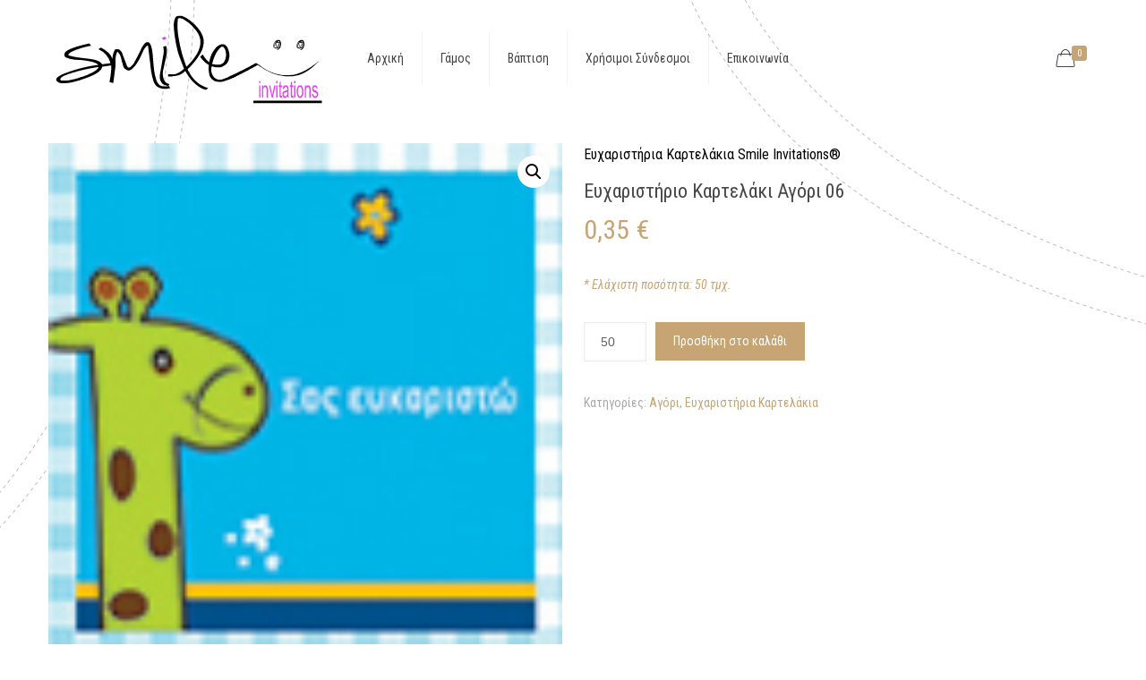

--- FILE ---
content_type: text/html; charset=UTF-8
request_url: https://smileinvitations.gr/shop/efcharistirio-kartelaki-agori-06
body_size: 22932
content:
<!DOCTYPE html>
<html lang="el" prefix="og: http://ogp.me/ns#" class="no-js">

<head>

<meta charset="UTF-8" />
<!-- Global site tag (gtag.js) - Google Analytics -->
<script async src="https://www.googletagmanager.com/gtag/js?id=G-FPZN2GS5DX"></script>
<script>
  window.dataLayer = window.dataLayer || [];
  function gtag(){dataLayer.push(arguments);}
  gtag('js', new Date());

  gtag('config', 'G-FPZN2GS5DX');
</script><meta name="format-detection" content="telephone=no">
<meta name="viewport" content="width=device-width, initial-scale=1, maximum-scale=1" />
<link rel="shortcut icon" href="https://smileinvitations.gr/wp-content/uploads/2019/07/favicon.ico" type="image/x-icon" />
<link rel="apple-touch-icon" href="https://smileinvitations.gr/wp-content/uploads/2019/07/apple-touch-icon.png" />

<!-- Search Engine Optimization by Rank Math - https://s.rankmath.com/home -->
<title>Ευχαριστήριο Καρτελάκι Αγόρι 06 - Smile Invitations</title>
<meta name="description" content="[two_third]Ευχαριστήριο καρτελάκι με θέμα 06. * Συνοδεύεται από σουπλά (δεν συμπεριλαμβάνεται στην τιμή του σετ).[/two_third] [one_third][hover_box image=&quot;266&quot; image_hover=&quot;266&quot; /&gt;&quot; link=&quot;&quot; target=&quot;&quot;][/one_third]"/>
<meta name="robots" content="follow, index, max-snippet:-1, max-video-preview:-1, max-image-preview:large"/>
<link rel="canonical" href="https://smileinvitations.gr/shop/efcharistirio-kartelaki-agori-06" />
<meta property="og:locale" content="el_GR">
<meta property="og:type" content="product">
<meta property="og:title" content="Ευχαριστήριο Καρτελάκι Αγόρι 06 - Smile Invitations">
<meta property="og:description" content="[two_third]Ευχαριστήριο καρτελάκι με θέμα 06. * Συνοδεύεται από σουπλά (δεν συμπεριλαμβάνεται στην τιμή του σετ).[/two_third] [one_third][hover_box image=&quot;266&quot; image_hover=&quot;266&quot; /&gt;&quot; link=&quot;&quot; target=&quot;&quot;][/one_third]">
<meta property="og:url" content="https://smileinvitations.gr/shop/efcharistirio-kartelaki-agori-06">
<meta property="og:site_name" content="Smile Invitations">
<meta property="og:updated_time" content="2020-08-27T09:54:33+03:00">
<meta property="product:price:amount" content="0.35">
<meta property="product:price:currency" content="EUR">
<meta property="product:availability" content="instock">
<meta name="twitter:card" content="summary_large_image">
<meta name="twitter:title" content="Ευχαριστήριο Καρτελάκι Αγόρι 06 - Smile Invitations">
<meta name="twitter:description" content="[two_third]Ευχαριστήριο καρτελάκι με θέμα 06. * Συνοδεύεται από σουπλά (δεν συμπεριλαμβάνεται στην τιμή του σετ).[/two_third] [one_third][hover_box image=&quot;266&quot; image_hover=&quot;266&quot; /&gt;&quot; link=&quot;&quot; target=&quot;&quot;][/one_third]">
<script type="application/ld+json">{"@context":"https:\/\/schema.org","@graph":[{"@type":"Product","sku":"","name":"\u0395\u03c5\u03c7\u03b1\u03c1\u03b9\u03c3\u03c4\u03ae\u03c1\u03b9\u03bf \u039a\u03b1\u03c1\u03c4\u03b5\u03bb\u03ac\u03ba\u03b9 \u0391\u03b3\u03cc\u03c1\u03b9 06","description":"\u0395\u03c5\u03c7\u03b1\u03c1\u03b9\u03c3\u03c4\u03ae\u03c1\u03b9\u03bf \u03ba\u03b1\u03c1\u03c4\u03b5\u03bb\u03ac\u03ba\u03b9 \u03bc\u03b5 \u03b8\u03ad\u03bc\u03b1 06. * \u03a3\u03c5\u03bd\u03bf\u03b4\u03b5\u03cd\u03b5\u03c4\u03b1\u03b9 \u03b1\u03c0\u03cc \u03c3\u03bf\u03c5\u03c0\u03bb\u03ac (\u03b4\u03b5\u03bd \u03c3\u03c5\u03bc\u03c0\u03b5\u03c1\u03b9\u03bb\u03b1\u03bc\u03b2\u03ac\u03bd\u03b5\u03c4\u03b1\u03b9 \u03c3\u03c4\u03b7\u03bd \u03c4\u03b9\u03bc\u03ae \u03c4\u03bf\u03c5 \u03c3\u03b5\u03c4).","releaseDate":"2020-01-09T12:49:03+02:00","category":"\u0392\u03ac\u03c0\u03c4\u03b9\u03c3\u03b7\u03c2 > \u0395\u03c5\u03c7\u03b1\u03c1\u03b9\u03c3\u03c4\u03ae\u03c1\u03b9\u03b1 \u039a\u03b1\u03c1\u03c4\u03b5\u03bb\u03ac\u03ba\u03b9\u03b1 > \u0391\u03b3\u03cc\u03c1\u03b9","image":{"@type":"ImageObject","url":"https:\/\/smileinvitations.gr\/wp-content\/uploads\/2020\/01\/kartelaki-agori-06.jpg","width":112,"height":112},"offers":{"@type":"Offer","price":"0.35","priceCurrency":"EUR","priceValidUntil":"","availability":"https:\/\/schema.org\/InStock","itemCondition":"NewCondition","url":"https:\/\/smileinvitations.gr\/shop\/efcharistirio-kartelaki-agori-06","seller":{"@type":"Organization","@id":"https:\/\/smileinvitations.gr\/","name":"Smile Invitations","url":"https:\/\/smileinvitations.gr","logo":"https:\/\/smileinvitations.gr\/wp-content\/uploads\/2019\/09\/cropped-Asset-2.png"},"priceSpecification":{"price":"0.35","priceCurrency":"EUR","valueAddedTaxIncluded":"true"}},"additionalProperty":[{"@type":"PropertyValue","name":"pa_charti-ektyposis","value":"300gr"},{"@type":"PropertyValue","name":"pa_ektyposi","value":"\u03a4\u03b5\u03c4\u03c1\u03ac\u03c7\u03c1\u03c9\u03bc\u03b7 \u03bc\u03af\u03b1\u03c2 \u03cc\u03c8\u03b7\u03c2"}]}]}</script>
<!-- /Rank Math WordPress SEO plugin -->

<link rel='dns-prefetch' href='//fonts.googleapis.com' />
<link rel='dns-prefetch' href='//s.w.org' />
<link rel="alternate" type="application/rss+xml" title="Ροή RSS &raquo; Smile Invitations" href="https://smileinvitations.gr/feed" />
<link rel="alternate" type="application/rss+xml" title="Ροή Σχολίων &raquo; Smile Invitations" href="https://smileinvitations.gr/comments/feed" />
		<script type="text/javascript">
			window._wpemojiSettings = {"baseUrl":"https:\/\/s.w.org\/images\/core\/emoji\/12.0.0-1\/72x72\/","ext":".png","svgUrl":"https:\/\/s.w.org\/images\/core\/emoji\/12.0.0-1\/svg\/","svgExt":".svg","source":{"concatemoji":"https:\/\/smileinvitations.gr\/wp-includes\/js\/wp-emoji-release.min.js?ver=5.4.18"}};
			/*! This file is auto-generated */
			!function(e,a,t){var n,r,o,i=a.createElement("canvas"),p=i.getContext&&i.getContext("2d");function s(e,t){var a=String.fromCharCode;p.clearRect(0,0,i.width,i.height),p.fillText(a.apply(this,e),0,0);e=i.toDataURL();return p.clearRect(0,0,i.width,i.height),p.fillText(a.apply(this,t),0,0),e===i.toDataURL()}function c(e){var t=a.createElement("script");t.src=e,t.defer=t.type="text/javascript",a.getElementsByTagName("head")[0].appendChild(t)}for(o=Array("flag","emoji"),t.supports={everything:!0,everythingExceptFlag:!0},r=0;r<o.length;r++)t.supports[o[r]]=function(e){if(!p||!p.fillText)return!1;switch(p.textBaseline="top",p.font="600 32px Arial",e){case"flag":return s([127987,65039,8205,9895,65039],[127987,65039,8203,9895,65039])?!1:!s([55356,56826,55356,56819],[55356,56826,8203,55356,56819])&&!s([55356,57332,56128,56423,56128,56418,56128,56421,56128,56430,56128,56423,56128,56447],[55356,57332,8203,56128,56423,8203,56128,56418,8203,56128,56421,8203,56128,56430,8203,56128,56423,8203,56128,56447]);case"emoji":return!s([55357,56424,55356,57342,8205,55358,56605,8205,55357,56424,55356,57340],[55357,56424,55356,57342,8203,55358,56605,8203,55357,56424,55356,57340])}return!1}(o[r]),t.supports.everything=t.supports.everything&&t.supports[o[r]],"flag"!==o[r]&&(t.supports.everythingExceptFlag=t.supports.everythingExceptFlag&&t.supports[o[r]]);t.supports.everythingExceptFlag=t.supports.everythingExceptFlag&&!t.supports.flag,t.DOMReady=!1,t.readyCallback=function(){t.DOMReady=!0},t.supports.everything||(n=function(){t.readyCallback()},a.addEventListener?(a.addEventListener("DOMContentLoaded",n,!1),e.addEventListener("load",n,!1)):(e.attachEvent("onload",n),a.attachEvent("onreadystatechange",function(){"complete"===a.readyState&&t.readyCallback()})),(n=t.source||{}).concatemoji?c(n.concatemoji):n.wpemoji&&n.twemoji&&(c(n.twemoji),c(n.wpemoji)))}(window,document,window._wpemojiSettings);
		</script>
		<style type="text/css">
img.wp-smiley,
img.emoji {
	display: inline !important;
	border: none !important;
	box-shadow: none !important;
	height: 1em !important;
	width: 1em !important;
	margin: 0 .07em !important;
	vertical-align: -0.1em !important;
	background: none !important;
	padding: 0 !important;
}
</style>
	<link rel='stylesheet' id='slick_slider_css-css'  href='https://smileinvitations.gr/wp-content/plugins/sw_woocommerce/css/slider.css?ver=5.4.18' type='text/css' media='all' />
<link rel='stylesheet' id='wp-block-library-css'  href='https://smileinvitations.gr/wp-includes/css/dist/block-library/style.min.css?ver=5.4.18' type='text/css' media='all' />
<link rel='stylesheet' id='wc-block-style-css'  href='https://smileinvitations.gr/wp-content/plugins/woocommerce/packages/woocommerce-blocks/build/style.css?ver=2.4.5' type='text/css' media='all' />
<link rel='stylesheet' id='contact-form-7-css'  href='https://smileinvitations.gr/wp-content/plugins/contact-form-7/includes/css/styles.css?ver=5.2.2' type='text/css' media='all' />
<link rel='stylesheet' id='photoswipe-css'  href='https://smileinvitations.gr/wp-content/plugins/woocommerce/assets/css/photoswipe/photoswipe.css?ver=3.8.1' type='text/css' media='all' />
<link rel='stylesheet' id='photoswipe-default-skin-css'  href='https://smileinvitations.gr/wp-content/plugins/woocommerce/assets/css/photoswipe/default-skin/default-skin.css?ver=3.8.1' type='text/css' media='all' />
<link rel='stylesheet' id='woocommerce-layout-css'  href='https://smileinvitations.gr/wp-content/plugins/woocommerce/assets/css/woocommerce-layout.css?ver=3.8.1' type='text/css' media='all' />
<link rel='stylesheet' id='woocommerce-smallscreen-css'  href='https://smileinvitations.gr/wp-content/plugins/woocommerce/assets/css/woocommerce-smallscreen.css?ver=3.8.1' type='text/css' media='only screen and (max-width: 768px)' />
<link rel='stylesheet' id='woocommerce-general-css'  href='https://smileinvitations.gr/wp-content/plugins/woocommerce/assets/css/woocommerce.css?ver=3.8.1' type='text/css' media='all' />
<style id='woocommerce-inline-inline-css' type='text/css'>
.woocommerce form .form-row .required { visibility: visible; }
</style>
<link rel='stylesheet' id='ywmmq-frontend-premium-css'  href='https://smileinvitations.gr/wp-content/plugins/yith-woocommerce-minimum-maximum-quantity-premium/assets/css/ywmmq-frontend-premium.css?ver=5.4.18' type='text/css' media='all' />
<link rel='stylesheet' id='yith_wccl_frontend-css'  href='https://smileinvitations.gr/wp-content/plugins/yith-woocommerce-advanced-product-options-premium/assets/css/yith-wccl.css?ver=1.5.23' type='text/css' media='all' />
<style id='yith_wccl_frontend-inline-css' type='text/css'>
.select_option .yith_wccl_tooltip > span{background: #222222;color: #ffffff;}
            .select_option .yith_wccl_tooltip.bottom span:after{border-bottom-color: #222222;}
            .select_option .yith_wccl_tooltip.top span:after{border-top-color: #222222;}
</style>
<link rel='stylesheet' id='mfn-base-css'  href='https://smileinvitations.gr/wp-content/themes/betheme/css/base.css?ver=21.5.2' type='text/css' media='all' />
<link rel='stylesheet' id='mfn-layout-css'  href='https://smileinvitations.gr/wp-content/themes/betheme/css/layout.css?ver=21.5.2' type='text/css' media='all' />
<link rel='stylesheet' id='mfn-shortcodes-css'  href='https://smileinvitations.gr/wp-content/themes/betheme/css/shortcodes.css?ver=21.5.2' type='text/css' media='all' />
<link rel='stylesheet' id='mfn-animations-css'  href='https://smileinvitations.gr/wp-content/themes/betheme/assets/animations/animations.min.css?ver=21.5.2' type='text/css' media='all' />
<link rel='stylesheet' id='mfn-jquery-ui-css'  href='https://smileinvitations.gr/wp-content/themes/betheme/assets/ui/jquery.ui.all.css?ver=21.5.2' type='text/css' media='all' />
<link rel='stylesheet' id='mfn-jplayer-css'  href='https://smileinvitations.gr/wp-content/themes/betheme/assets/jplayer/css/jplayer.blue.monday.css?ver=21.5.2' type='text/css' media='all' />
<link rel='stylesheet' id='mfn-responsive-css'  href='https://smileinvitations.gr/wp-content/themes/betheme/css/responsive.css?ver=21.5.2' type='text/css' media='all' />
<link rel='stylesheet' id='mfn-fonts-css'  href='https://fonts.googleapis.com/css?family=Roboto+Condensed%3A1%2C300%2C400%2C400italic%2C700%2C700italic&#038;ver=5.4.18' type='text/css' media='all' />
<link rel='stylesheet' id='mfn-woo-css'  href='https://smileinvitations.gr/wp-content/themes/betheme/css/woocommerce.css?ver=21.5.2' type='text/css' media='all' />
<link rel='stylesheet' id='lightbox_css-css'  href='https://smileinvitations.gr/wp-content/plugins/sw_core/css/jquery.fancybox.css' type='text/css' media='all' />
<link rel='stylesheet' id='shortcode_css-css'  href='https://smileinvitations.gr/wp-content/plugins/sw_core/css/shortcodes.css' type='text/css' media='all' />
<style id='mfn-dynamic-inline-css' type='text/css'>
html{background-image:url(https://smileinvitations.gr/wp-content/uploads/2019/07/home_couturier_bg.png);background-repeat:no-repeat;background-position:center top;background-attachment:fixed}
@media only screen and (min-width: 1240px){body:not(.header-simple) #Top_bar #menu{display:block!important}.tr-menu #Top_bar #menu{background:none!important}#Top_bar .menu > li > ul.mfn-megamenu{width:984px}#Top_bar .menu > li > ul.mfn-megamenu > li{float:left}#Top_bar .menu > li > ul.mfn-megamenu > li.mfn-megamenu-cols-1{width:100%}#Top_bar .menu > li > ul.mfn-megamenu > li.mfn-megamenu-cols-2{width:50%}#Top_bar .menu > li > ul.mfn-megamenu > li.mfn-megamenu-cols-3{width:33.33%}#Top_bar .menu > li > ul.mfn-megamenu > li.mfn-megamenu-cols-4{width:25%}#Top_bar .menu > li > ul.mfn-megamenu > li.mfn-megamenu-cols-5{width:20%}#Top_bar .menu > li > ul.mfn-megamenu > li.mfn-megamenu-cols-6{width:16.66%}#Top_bar .menu > li > ul.mfn-megamenu > li > ul{display:block!important;position:inherit;left:auto;top:auto;border-width:0 1px 0 0}#Top_bar .menu > li > ul.mfn-megamenu > li:last-child > ul{border:0}#Top_bar .menu > li > ul.mfn-megamenu > li > ul li{width:auto}#Top_bar .menu > li > ul.mfn-megamenu a.mfn-megamenu-title{text-transform:uppercase;font-weight:400;background:none}#Top_bar .menu > li > ul.mfn-megamenu a .menu-arrow{display:none}.menuo-right #Top_bar .menu > li > ul.mfn-megamenu{left:auto;right:0}.menuo-right #Top_bar .menu > li > ul.mfn-megamenu-bg{box-sizing:border-box}#Top_bar .menu > li > ul.mfn-megamenu-bg{padding:20px 166px 20px 20px;background-repeat:no-repeat;background-position:right bottom}.rtl #Top_bar .menu > li > ul.mfn-megamenu-bg{padding-left:166px;padding-right:20px;background-position:left bottom}#Top_bar .menu > li > ul.mfn-megamenu-bg > li{background:none}#Top_bar .menu > li > ul.mfn-megamenu-bg > li a{border:none}#Top_bar .menu > li > ul.mfn-megamenu-bg > li > ul{background:none!important;-webkit-box-shadow:0 0 0 0;-moz-box-shadow:0 0 0 0;box-shadow:0 0 0 0}.mm-vertical #Top_bar .container{position:relative;}.mm-vertical #Top_bar .top_bar_left{position:static;}.mm-vertical #Top_bar .menu > li ul{box-shadow:0 0 0 0 transparent!important;background-image:none;}.mm-vertical #Top_bar .menu > li > ul.mfn-megamenu{width:98%!important;margin:0 1%;padding:20px 0;}.mm-vertical.header-plain #Top_bar .menu > li > ul.mfn-megamenu{width:100%!important;margin:0;}.mm-vertical #Top_bar .menu > li > ul.mfn-megamenu > li{display:table-cell;float:none!important;width:10%;padding:0 15px;border-right:1px solid rgba(0, 0, 0, 0.05);}.mm-vertical #Top_bar .menu > li > ul.mfn-megamenu > li:last-child{border-right-width:0}.mm-vertical #Top_bar .menu > li > ul.mfn-megamenu > li.hide-border{border-right-width:0}.mm-vertical #Top_bar .menu > li > ul.mfn-megamenu > li a{border-bottom-width:0;padding:9px 15px;line-height:120%;}.mm-vertical #Top_bar .menu > li > ul.mfn-megamenu a.mfn-megamenu-title{font-weight:700;}.rtl .mm-vertical #Top_bar .menu > li > ul.mfn-megamenu > li:first-child{border-right-width:0}.rtl .mm-vertical #Top_bar .menu > li > ul.mfn-megamenu > li:last-child{border-right-width:1px}.header-plain:not(.menuo-right) #Header .top_bar_left{width:auto!important}.header-stack.header-center #Top_bar #menu{display:inline-block!important}.header-simple #Top_bar #menu{display:none;height:auto;width:300px;bottom:auto;top:100%;right:1px;position:absolute;margin:0}.header-simple #Header a.responsive-menu-toggle{display:block;right:10px}.header-simple #Top_bar #menu > ul{width:100%;float:left}.header-simple #Top_bar #menu ul li{width:100%;padding-bottom:0;border-right:0;position:relative}.header-simple #Top_bar #menu ul li a{padding:0 20px;margin:0;display:block;height:auto;line-height:normal;border:none}.header-simple #Top_bar #menu ul li a:after{display:none}.header-simple #Top_bar #menu ul li a span{border:none;line-height:44px;display:inline;padding:0}.header-simple #Top_bar #menu ul li.submenu .menu-toggle{display:block;position:absolute;right:0;top:0;width:44px;height:44px;line-height:44px;font-size:30px;font-weight:300;text-align:center;cursor:pointer;color:#444;opacity:0.33;}.header-simple #Top_bar #menu ul li.submenu .menu-toggle:after{content:"+"}.header-simple #Top_bar #menu ul li.hover > .menu-toggle:after{content:"-"}.header-simple #Top_bar #menu ul li.hover a{border-bottom:0}.header-simple #Top_bar #menu ul.mfn-megamenu li .menu-toggle{display:none}.header-simple #Top_bar #menu ul li ul{position:relative!important;left:0!important;top:0;padding:0;margin:0!important;width:auto!important;background-image:none}.header-simple #Top_bar #menu ul li ul li{width:100%!important;display:block;padding:0;}.header-simple #Top_bar #menu ul li ul li a{padding:0 20px 0 30px}.header-simple #Top_bar #menu ul li ul li a .menu-arrow{display:none}.header-simple #Top_bar #menu ul li ul li a span{padding:0}.header-simple #Top_bar #menu ul li ul li a span:after{display:none!important}.header-simple #Top_bar .menu > li > ul.mfn-megamenu a.mfn-megamenu-title{text-transform:uppercase;font-weight:400}.header-simple #Top_bar .menu > li > ul.mfn-megamenu > li > ul{display:block!important;position:inherit;left:auto;top:auto}.header-simple #Top_bar #menu ul li ul li ul{border-left:0!important;padding:0;top:0}.header-simple #Top_bar #menu ul li ul li ul li a{padding:0 20px 0 40px}.rtl.header-simple #Top_bar #menu{left:1px;right:auto}.rtl.header-simple #Top_bar a.responsive-menu-toggle{left:10px;right:auto}.rtl.header-simple #Top_bar #menu ul li.submenu .menu-toggle{left:0;right:auto}.rtl.header-simple #Top_bar #menu ul li ul{left:auto!important;right:0!important}.rtl.header-simple #Top_bar #menu ul li ul li a{padding:0 30px 0 20px}.rtl.header-simple #Top_bar #menu ul li ul li ul li a{padding:0 40px 0 20px}.menu-highlight #Top_bar .menu > li{margin:0 2px}.menu-highlight:not(.header-creative) #Top_bar .menu > li > a{margin:20px 0;padding:0;-webkit-border-radius:5px;border-radius:5px}.menu-highlight #Top_bar .menu > li > a:after{display:none}.menu-highlight #Top_bar .menu > li > a span:not(.description){line-height:50px}.menu-highlight #Top_bar .menu > li > a span.description{display:none}.menu-highlight.header-stack #Top_bar .menu > li > a{margin:10px 0!important}.menu-highlight.header-stack #Top_bar .menu > li > a span:not(.description){line-height:40px}.menu-highlight.header-transparent #Top_bar .menu > li > a{margin:5px 0}.menu-highlight.header-simple #Top_bar #menu ul li,.menu-highlight.header-creative #Top_bar #menu ul li{margin:0}.menu-highlight.header-simple #Top_bar #menu ul li > a,.menu-highlight.header-creative #Top_bar #menu ul li > a{-webkit-border-radius:0;border-radius:0}.menu-highlight:not(.header-fixed):not(.header-simple) #Top_bar.is-sticky .menu > li > a{margin:10px 0!important;padding:5px 0!important}.menu-highlight:not(.header-fixed):not(.header-simple) #Top_bar.is-sticky .menu > li > a span{line-height:30px!important}.header-modern.menu-highlight.menuo-right .menu_wrapper{margin-right:20px}.menu-line-below #Top_bar .menu > li > a:after{top:auto;bottom:-4px}.menu-line-below #Top_bar.is-sticky .menu > li > a:after{top:auto;bottom:-4px}.menu-line-below-80 #Top_bar:not(.is-sticky) .menu > li > a:after{height:4px;left:10%;top:50%;margin-top:20px;width:80%}.menu-line-below-80-1 #Top_bar:not(.is-sticky) .menu > li > a:after{height:1px;left:10%;top:50%;margin-top:20px;width:80%}.menu-link-color #Top_bar .menu > li > a:after{display:none!important}.menu-arrow-top #Top_bar .menu > li > a:after{background:none repeat scroll 0 0 rgba(0,0,0,0)!important;border-color:#ccc transparent transparent;border-style:solid;border-width:7px 7px 0;display:block;height:0;left:50%;margin-left:-7px;top:0!important;width:0}.menu-arrow-top #Top_bar.is-sticky .menu > li > a:after{top:0!important}.menu-arrow-bottom #Top_bar .menu > li > a:after{background:none!important;border-color:transparent transparent #ccc;border-style:solid;border-width:0 7px 7px;display:block;height:0;left:50%;margin-left:-7px;top:auto;bottom:0;width:0}.menu-arrow-bottom #Top_bar.is-sticky .menu > li > a:after{top:auto;bottom:0}.menuo-no-borders #Top_bar .menu > li > a span{border-width:0!important}.menuo-no-borders #Header_creative #Top_bar .menu > li > a span{border-bottom-width:0}.menuo-no-borders.header-plain #Top_bar a#header_cart,.menuo-no-borders.header-plain #Top_bar a#search_button,.menuo-no-borders.header-plain #Top_bar .wpml-languages,.menuo-no-borders.header-plain #Top_bar a.action_button{border-width:0}.menuo-right #Top_bar .menu_wrapper{float:right}.menuo-right.header-stack:not(.header-center) #Top_bar .menu_wrapper{margin-right:150px}body.header-creative{padding-left:50px}body.header-creative.header-open{padding-left:250px}body.error404,body.under-construction,body.template-blank{padding-left:0!important}.header-creative.footer-fixed #Footer,.header-creative.footer-sliding #Footer,.header-creative.footer-stick #Footer.is-sticky{box-sizing:border-box;padding-left:50px;}.header-open.footer-fixed #Footer,.header-open.footer-sliding #Footer,.header-creative.footer-stick #Footer.is-sticky{padding-left:250px;}.header-rtl.header-creative.footer-fixed #Footer,.header-rtl.header-creative.footer-sliding #Footer,.header-rtl.header-creative.footer-stick #Footer.is-sticky{padding-left:0;padding-right:50px;}.header-rtl.header-open.footer-fixed #Footer,.header-rtl.header-open.footer-sliding #Footer,.header-rtl.header-creative.footer-stick #Footer.is-sticky{padding-right:250px;}#Header_creative{background-color:#fff;position:fixed;width:250px;height:100%;left:-200px;top:0;z-index:9002;-webkit-box-shadow:2px 0 4px 2px rgba(0,0,0,.15);box-shadow:2px 0 4px 2px rgba(0,0,0,.15)}#Header_creative .container{width:100%}#Header_creative .creative-wrapper{opacity:0;margin-right:50px}#Header_creative a.creative-menu-toggle{display:block;width:34px;height:34px;line-height:34px;font-size:22px;text-align:center;position:absolute;top:10px;right:8px;border-radius:3px}.admin-bar #Header_creative a.creative-menu-toggle{top:42px}#Header_creative #Top_bar{position:static;width:100%}#Header_creative #Top_bar .top_bar_left{width:100%!important;float:none}#Header_creative #Top_bar .top_bar_right{width:100%!important;float:none;height:auto;margin-bottom:35px;text-align:center;padding:0 20px;top:0;-webkit-box-sizing:border-box;-moz-box-sizing:border-box;box-sizing:border-box}#Header_creative #Top_bar .top_bar_right:before{display:none}#Header_creative #Top_bar .top_bar_right_wrapper{top:0}#Header_creative #Top_bar .logo{float:none;text-align:center;margin:15px 0}#Header_creative #Top_bar #menu{background-color:transparent}#Header_creative #Top_bar .menu_wrapper{float:none;margin:0 0 30px}#Header_creative #Top_bar .menu > li{width:100%;float:none;position:relative}#Header_creative #Top_bar .menu > li > a{padding:0;text-align:center}#Header_creative #Top_bar .menu > li > a:after{display:none}#Header_creative #Top_bar .menu > li > a span{border-right:0;border-bottom-width:1px;line-height:38px}#Header_creative #Top_bar .menu li ul{left:100%;right:auto;top:0;box-shadow:2px 2px 2px 0 rgba(0,0,0,0.03);-webkit-box-shadow:2px 2px 2px 0 rgba(0,0,0,0.03)}#Header_creative #Top_bar .menu > li > ul.mfn-megamenu{margin:0;width:700px!important;}#Header_creative #Top_bar .menu > li > ul.mfn-megamenu > li > ul{left:0}#Header_creative #Top_bar .menu li ul li a{padding-top:9px;padding-bottom:8px}#Header_creative #Top_bar .menu li ul li ul{top:0}#Header_creative #Top_bar .menu > li > a span.description{display:block;font-size:13px;line-height:28px!important;clear:both}#Header_creative #Top_bar .search_wrapper{left:100%;top:auto;bottom:0}#Header_creative #Top_bar a#header_cart{display:inline-block;float:none;top:3px}#Header_creative #Top_bar a#search_button{display:inline-block;float:none;top:3px}#Header_creative #Top_bar .wpml-languages{display:inline-block;float:none;top:0}#Header_creative #Top_bar .wpml-languages.enabled:hover a.active{padding-bottom:11px}#Header_creative #Top_bar .action_button{display:inline-block;float:none;top:16px;margin:0}#Header_creative #Top_bar .banner_wrapper{display:block;text-align:center}#Header_creative #Top_bar .banner_wrapper img{max-width:100%;height:auto;display:inline-block}#Header_creative #Action_bar{display:none;position:absolute;bottom:0;top:auto;clear:both;padding:0 20px;box-sizing:border-box}#Header_creative #Action_bar .contact_details{text-align:center;margin-bottom:20px}#Header_creative #Action_bar .contact_details li{padding:0}#Header_creative #Action_bar .social{float:none;text-align:center;padding:5px 0 15px}#Header_creative #Action_bar .social li{margin-bottom:2px}#Header_creative #Action_bar .social-menu{float:none;text-align:center}#Header_creative #Action_bar .social-menu li{border-color:rgba(0,0,0,.1)}#Header_creative .social li a{color:rgba(0,0,0,.5)}#Header_creative .social li a:hover{color:#000}#Header_creative .creative-social{position:absolute;bottom:10px;right:0;width:50px}#Header_creative .creative-social li{display:block;float:none;width:100%;text-align:center;margin-bottom:5px}.header-creative .fixed-nav.fixed-nav-prev{margin-left:50px}.header-creative.header-open .fixed-nav.fixed-nav-prev{margin-left:250px}.menuo-last #Header_creative #Top_bar .menu li.last ul{top:auto;bottom:0}.header-open #Header_creative{left:0}.header-open #Header_creative .creative-wrapper{opacity:1;margin:0!important;}.header-open #Header_creative .creative-menu-toggle,.header-open #Header_creative .creative-social{display:none}.header-open #Header_creative #Action_bar{display:block}body.header-rtl.header-creative{padding-left:0;padding-right:50px}.header-rtl #Header_creative{left:auto;right:-200px}.header-rtl #Header_creative .creative-wrapper{margin-left:50px;margin-right:0}.header-rtl #Header_creative a.creative-menu-toggle{left:8px;right:auto}.header-rtl #Header_creative .creative-social{left:0;right:auto}.header-rtl #Footer #back_to_top.sticky{right:125px}.header-rtl #popup_contact{right:70px}.header-rtl #Header_creative #Top_bar .menu li ul{left:auto;right:100%}.header-rtl #Header_creative #Top_bar .search_wrapper{left:auto;right:100%;}.header-rtl .fixed-nav.fixed-nav-prev{margin-left:0!important}.header-rtl .fixed-nav.fixed-nav-next{margin-right:50px}body.header-rtl.header-creative.header-open{padding-left:0;padding-right:250px!important}.header-rtl.header-open #Header_creative{left:auto;right:0}.header-rtl.header-open #Footer #back_to_top.sticky{right:325px}.header-rtl.header-open #popup_contact{right:270px}.header-rtl.header-open .fixed-nav.fixed-nav-next{margin-right:250px}#Header_creative.active{left:-1px;}.header-rtl #Header_creative.active{left:auto;right:-1px;}#Header_creative.active .creative-wrapper{opacity:1;margin:0}.header-creative .vc_row[data-vc-full-width]{padding-left:50px}.header-creative.header-open .vc_row[data-vc-full-width]{padding-left:250px}.header-open .vc_parallax .vc_parallax-inner { left:auto; width: calc(100% - 250px); }.header-open.header-rtl .vc_parallax .vc_parallax-inner { left:0; right:auto; }#Header_creative.scroll{height:100%;overflow-y:auto}#Header_creative.scroll:not(.dropdown) .menu li ul{display:none!important}#Header_creative.scroll #Action_bar{position:static}#Header_creative.dropdown{outline:none}#Header_creative.dropdown #Top_bar .menu_wrapper{float:left}#Header_creative.dropdown #Top_bar #menu ul li{position:relative;float:left}#Header_creative.dropdown #Top_bar #menu ul li a:after{display:none}#Header_creative.dropdown #Top_bar #menu ul li a span{line-height:38px;padding:0}#Header_creative.dropdown #Top_bar #menu ul li.submenu .menu-toggle{display:block;position:absolute;right:0;top:0;width:38px;height:38px;line-height:38px;font-size:26px;font-weight:300;text-align:center;cursor:pointer;color:#444;opacity:0.33;}#Header_creative.dropdown #Top_bar #menu ul li.submenu .menu-toggle:after{content:"+"}#Header_creative.dropdown #Top_bar #menu ul li.hover > .menu-toggle:after{content:"-"}#Header_creative.dropdown #Top_bar #menu ul li.hover a{border-bottom:0}#Header_creative.dropdown #Top_bar #menu ul.mfn-megamenu li .menu-toggle{display:none}#Header_creative.dropdown #Top_bar #menu ul li ul{position:relative!important;left:0!important;top:0;padding:0;margin-left:0!important;width:auto!important;background-image:none}#Header_creative.dropdown #Top_bar #menu ul li ul li{width:100%!important}#Header_creative.dropdown #Top_bar #menu ul li ul li a{padding:0 10px;text-align:center}#Header_creative.dropdown #Top_bar #menu ul li ul li a .menu-arrow{display:none}#Header_creative.dropdown #Top_bar #menu ul li ul li a span{padding:0}#Header_creative.dropdown #Top_bar #menu ul li ul li a span:after{display:none!important}#Header_creative.dropdown #Top_bar .menu > li > ul.mfn-megamenu a.mfn-megamenu-title{text-transform:uppercase;font-weight:400}#Header_creative.dropdown #Top_bar .menu > li > ul.mfn-megamenu > li > ul{display:block!important;position:inherit;left:auto;top:auto}#Header_creative.dropdown #Top_bar #menu ul li ul li ul{border-left:0!important;padding:0;top:0}#Header_creative{transition: left .5s ease-in-out, right .5s ease-in-out;}#Header_creative .creative-wrapper{transition: opacity .5s ease-in-out, margin 0s ease-in-out .5s;}#Header_creative.active .creative-wrapper{transition: opacity .5s ease-in-out, margin 0s ease-in-out;}}@media only screen and (min-width: 1240px){#Top_bar.is-sticky{position:fixed!important;width:100%;left:0;top:-60px;height:60px;z-index:701;background:#fff;opacity:.97;-webkit-box-shadow:0 2px 5px 0 rgba(0,0,0,0.1);-moz-box-shadow:0 2px 5px 0 rgba(0,0,0,0.1);box-shadow:0 2px 5px 0 rgba(0,0,0,0.1)}.layout-boxed.header-boxed #Top_bar.is-sticky{max-width:1240px;left:50%;-webkit-transform:translateX(-50%);transform:translateX(-50%)}#Top_bar.is-sticky .top_bar_left,#Top_bar.is-sticky .top_bar_right,#Top_bar.is-sticky .top_bar_right:before{background:none}#Top_bar.is-sticky .top_bar_right{top:-4px;height:auto;}#Top_bar.is-sticky .top_bar_right_wrapper{top:15px}.header-plain #Top_bar.is-sticky .top_bar_right_wrapper{top:0}#Top_bar.is-sticky .logo{width:auto;margin:0 30px 0 20px;padding:0}#Top_bar.is-sticky #logo,#Top_bar.is-sticky .custom-logo-link{padding:5px 0!important;height:50px!important;line-height:50px!important}.logo-no-sticky-padding #Top_bar.is-sticky #logo{height:60px!important;line-height:60px!important}#Top_bar.is-sticky #logo img.logo-main{display:none}#Top_bar.is-sticky #logo img.logo-sticky{display:inline;max-height:35px;}#Top_bar.is-sticky .menu_wrapper{clear:none}#Top_bar.is-sticky .menu_wrapper .menu > li > a{padding:15px 0}#Top_bar.is-sticky .menu > li > a,#Top_bar.is-sticky .menu > li > a span{line-height:30px}#Top_bar.is-sticky .menu > li > a:after{top:auto;bottom:-4px}#Top_bar.is-sticky .menu > li > a span.description{display:none}#Top_bar.is-sticky .secondary_menu_wrapper,#Top_bar.is-sticky .banner_wrapper{display:none}.header-overlay #Top_bar.is-sticky{display:none}.sticky-dark #Top_bar.is-sticky,.sticky-dark #Top_bar.is-sticky #menu{background:rgba(0,0,0,.8)}.sticky-dark #Top_bar.is-sticky .menu > li > a{color:#fff}.sticky-dark #Top_bar.is-sticky .top_bar_right a:not(.action_button){color:rgba(255,255,255,.8)}.sticky-dark #Top_bar.is-sticky .wpml-languages a.active,.sticky-dark #Top_bar.is-sticky .wpml-languages ul.wpml-lang-dropdown{background:rgba(0,0,0,0.1);border-color:rgba(0,0,0,0.1)}.sticky-white #Top_bar.is-sticky,.sticky-white #Top_bar.is-sticky #menu{background:rgba(255,255,255,.8)}.sticky-white #Top_bar.is-sticky .menu > li > a{color:#222}.sticky-white #Top_bar.is-sticky .top_bar_right a:not(.action_button){color:rgba(0,0,0,.8)}.sticky-white #Top_bar.is-sticky .wpml-languages a.active,.sticky-white #Top_bar.is-sticky .wpml-languages ul.wpml-lang-dropdown{background:rgba(255,255,255,0.1);border-color:rgba(0,0,0,0.1)}}@media only screen and (min-width: 768px) and (max-width: 1240px){.header_placeholder{height:0!important}}@media only screen and (max-width: 1239px){#Top_bar #menu{display:none;height:auto;width:300px;bottom:auto;top:100%;right:1px;position:absolute;margin:0}#Top_bar a.responsive-menu-toggle{display:block}#Top_bar #menu > ul{width:100%;float:left}#Top_bar #menu ul li{width:100%;padding-bottom:0;border-right:0;position:relative}#Top_bar #menu ul li a{padding:0 25px;margin:0;display:block;height:auto;line-height:normal;border:none}#Top_bar #menu ul li a:after{display:none}#Top_bar #menu ul li a span{border:none;line-height:44px;display:inline;padding:0}#Top_bar #menu ul li a span.description{margin:0 0 0 5px}#Top_bar #menu ul li.submenu .menu-toggle{display:block;position:absolute;right:15px;top:0;width:44px;height:44px;line-height:44px;font-size:30px;font-weight:300;text-align:center;cursor:pointer;color:#444;opacity:0.33;}#Top_bar #menu ul li.submenu .menu-toggle:after{content:"+"}#Top_bar #menu ul li.hover > .menu-toggle:after{content:"-"}#Top_bar #menu ul li.hover a{border-bottom:0}#Top_bar #menu ul li a span:after{display:none!important}#Top_bar #menu ul.mfn-megamenu li .menu-toggle{display:none}#Top_bar #menu ul li ul{position:relative!important;left:0!important;top:0;padding:0;margin-left:0!important;width:auto!important;background-image:none!important;box-shadow:0 0 0 0 transparent!important;-webkit-box-shadow:0 0 0 0 transparent!important}#Top_bar #menu ul li ul li{width:100%!important}#Top_bar #menu ul li ul li a{padding:0 20px 0 35px}#Top_bar #menu ul li ul li a .menu-arrow{display:none}#Top_bar #menu ul li ul li a span{padding:0}#Top_bar #menu ul li ul li a span:after{display:none!important}#Top_bar .menu > li > ul.mfn-megamenu a.mfn-megamenu-title{text-transform:uppercase;font-weight:400}#Top_bar .menu > li > ul.mfn-megamenu > li > ul{display:block!important;position:inherit;left:auto;top:auto}#Top_bar #menu ul li ul li ul{border-left:0!important;padding:0;top:0}#Top_bar #menu ul li ul li ul li a{padding:0 20px 0 45px}.rtl #Top_bar #menu{left:1px;right:auto}.rtl #Top_bar a.responsive-menu-toggle{left:20px;right:auto}.rtl #Top_bar #menu ul li.submenu .menu-toggle{left:15px;right:auto;border-left:none;border-right:1px solid #eee}.rtl #Top_bar #menu ul li ul{left:auto!important;right:0!important}.rtl #Top_bar #menu ul li ul li a{padding:0 30px 0 20px}.rtl #Top_bar #menu ul li ul li ul li a{padding:0 40px 0 20px}.header-stack .menu_wrapper a.responsive-menu-toggle{position:static!important;margin:11px 0!important}.header-stack .menu_wrapper #menu{left:0;right:auto}.rtl.header-stack #Top_bar #menu{left:auto;right:0}.admin-bar #Header_creative{top:32px}.header-creative.layout-boxed{padding-top:85px}.header-creative.layout-full-width #Wrapper{padding-top:60px}#Header_creative{position:fixed;width:100%;left:0!important;top:0;z-index:1001}#Header_creative .creative-wrapper{display:block!important;opacity:1!important}#Header_creative .creative-menu-toggle,#Header_creative .creative-social{display:none!important;opacity:1!important}#Header_creative #Top_bar{position:static;width:100%}#Header_creative #Top_bar #logo,#Header_creative #Top_bar .custom-logo-link{height:50px;line-height:50px;padding:5px 0}#Header_creative #Top_bar #logo img.logo-sticky{max-height:40px!important}#Header_creative #logo img.logo-main{display:none}#Header_creative #logo img.logo-sticky{display:inline-block}.logo-no-sticky-padding #Header_creative #Top_bar #logo{height:60px;line-height:60px;padding:0}.logo-no-sticky-padding #Header_creative #Top_bar #logo img.logo-sticky{max-height:60px!important}#Header_creative #Action_bar{display:none}#Header_creative #Top_bar .top_bar_right{height:60px;top:0}#Header_creative #Top_bar .top_bar_right:before{display:none}#Header_creative #Top_bar .top_bar_right_wrapper{top:0;padding-top:9px}#Header_creative.scroll{overflow:visible!important}}#Header_wrapper, #Intro {background-color: #ffffff;}#Subheader {background-color: rgba(247,247,247,0);}.header-classic #Action_bar, .header-fixed #Action_bar, .header-plain #Action_bar, .header-split #Action_bar, .header-stack #Action_bar {background-color: #2C2C2C;}#Sliding-top {background-color: #ffffff;}#Sliding-top a.sliding-top-control {border-right-color: #ffffff;}#Sliding-top.st-center a.sliding-top-control,#Sliding-top.st-left a.sliding-top-control {border-top-color: #ffffff;}#Footer {background-color: #a78553;}body, ul.timeline_items, .icon_box a .desc, .icon_box a:hover .desc, .feature_list ul li a, .list_item a, .list_item a:hover,.widget_recent_entries ul li a, .flat_box a, .flat_box a:hover, .story_box .desc, .content_slider.carouselul li a .title,.content_slider.flat.description ul li .desc, .content_slider.flat.description ul li a .desc, .post-nav.minimal a i {color: #484848;}.post-nav.minimal a svg {fill: #484848;}.themecolor, .opening_hours .opening_hours_wrapper li span, .fancy_heading_icon .icon_top,.fancy_heading_arrows .icon-right-dir, .fancy_heading_arrows .icon-left-dir, .fancy_heading_line .title,.button-love a.mfn-love, .format-link .post-title .icon-link, .pager-single > span, .pager-single a:hover,.widget_meta ul, .widget_pages ul, .widget_rss ul, .widget_mfn_recent_comments ul li:after, .widget_archive ul,.widget_recent_comments ul li:after, .widget_nav_menu ul, .woocommerce ul.products li.product .price, .shop_slider .shop_slider_ul li .item_wrapper .price,.woocommerce-page ul.products li.product .price, .widget_price_filter .price_label .from, .widget_price_filter .price_label .to,.woocommerce ul.product_list_widget li .quantity .amount, .woocommerce .product div.entry-summary .price, .woocommerce .star-rating span,#Error_404 .error_pic i, .style-simple #Filters .filters_wrapper ul li a:hover, .style-simple #Filters .filters_wrapper ul li.current-cat a,.style-simple .quick_fact .title {color: #c6a473;}.themebg,#comments .commentlist > li .reply a.comment-reply-link,#Filters .filters_wrapper ul li a:hover,#Filters .filters_wrapper ul li.current-cat a,.fixed-nav .arrow,.offer_thumb .slider_pagination a:before,.offer_thumb .slider_pagination a.selected:after,.pager .pages a:hover,.pager .pages a.active,.pager .pages span.page-numbers.current,.pager-single span:after,.portfolio_group.exposure .portfolio-item .desc-inner .line,.Recent_posts ul li .desc:after,.Recent_posts ul li .photo .c,.slider_pagination a.selected,.slider_pagination .slick-active a,.slider_pagination a.selected:after,.slider_pagination .slick-active a:after,.testimonials_slider .slider_images,.testimonials_slider .slider_images a:after,.testimonials_slider .slider_images:before,#Top_bar a#header_cart span,.widget_categories ul,.widget_mfn_menu ul li a:hover,.widget_mfn_menu ul li.current-menu-item:not(.current-menu-ancestor) > a,.widget_mfn_menu ul li.current_page_item:not(.current_page_ancestor) > a,.widget_product_categories ul,.widget_recent_entries ul li:after,.woocommerce-account table.my_account_orders .order-number a,.woocommerce-MyAccount-navigation ul li.is-active a,.style-simple .accordion .question:after,.style-simple .faq .question:after,.style-simple .icon_box .desc_wrapper .title:before,.style-simple #Filters .filters_wrapper ul li a:after,.style-simple .article_box .desc_wrapper p:after,.style-simple .sliding_box .desc_wrapper:after,.style-simple .trailer_box:hover .desc,.tp-bullets.simplebullets.round .bullet.selected,.tp-bullets.simplebullets.round .bullet.selected:after,.tparrows.default,.tp-bullets.tp-thumbs .bullet.selected:after{background-color: #c6a473;}.Latest_news ul li .photo, .Recent_posts.blog_news ul li .photo, .style-simple .opening_hours .opening_hours_wrapper li label,.style-simple .timeline_items li:hover h3, .style-simple .timeline_items li:nth-child(even):hover h3,.style-simple .timeline_items li:hover .desc, .style-simple .timeline_items li:nth-child(even):hover,.style-simple .offer_thumb .slider_pagination a.selected {border-color: #c6a473;}a {color: #c6a473;}a:hover {color: #a78553;}*::-moz-selection {background-color: #0095eb;color: white;}*::selection {background-color: #0095eb;color: white;}.blockquote p.author span, .counter .desc_wrapper .title, .article_box .desc_wrapper p, .team .desc_wrapper p.subtitle,.pricing-box .plan-header p.subtitle, .pricing-box .plan-header .price sup.period, .chart_box p, .fancy_heading .inside,.fancy_heading_line .slogan, .post-meta, .post-meta a, .post-footer, .post-footer a span.label, .pager .pages a, .button-love a .label,.pager-single a, #comments .commentlist > li .comment-author .says, .fixed-nav .desc .date, .filters_buttons li.label, .Recent_posts ul li a .desc .date,.widget_recent_entries ul li .post-date, .tp_recent_tweets .twitter_time, .widget_price_filter .price_label, .shop-filters .woocommerce-result-count,.woocommerce ul.product_list_widget li .quantity, .widget_shopping_cart ul.product_list_widget li dl, .product_meta .posted_in,.woocommerce .shop_table .product-name .variation > dd, .shipping-calculator-button:after,.shop_slider .shop_slider_ul li .item_wrapper .price del,.testimonials_slider .testimonials_slider_ul li .author span, .testimonials_slider .testimonials_slider_ul li .author span a, .Latest_news ul li .desc_footer,.share-simple-wrapper .icons a {color: #a8a8a8;}h1, h1 a, h1 a:hover, .text-logo #logo { color: #c6a473; }h2, h2 a, h2 a:hover { color: #000000; }h3, h3 a, h3 a:hover { color: #c6a473; }h4, h4 a, h4 a:hover, .style-simple .sliding_box .desc_wrapper h4 { color: #484848; }h5, h5 a, h5 a:hover { color: #000000; }h6, h6 a, h6 a:hover,a.content_link .title { color: #000000; }.dropcap, .highlight:not(.highlight_image) {background-color: #c6a473;}a.button, a.tp-button {background-color: #f7f7f7;color: #747474;}.button-stroke a.button, .button-stroke a.button .button_icon i, .button-stroke a.tp-button {border-color: #f7f7f7;color: #747474;}.button-stroke a:hover.button, .button-stroke a:hover.tp-button {background-color: #f7f7f7 !important;color: #fff;}a.button_theme, a.tp-button.button_theme,button, input[type="submit"], input[type="reset"], input[type="button"] {background-color: #c6a473;color: #ffffff;}.button-stroke a.button.button_theme,.button-stroke a.button.button_theme .button_icon i, .button-stroke a.tp-button.button_theme,.button-stroke button, .button-stroke input[type="submit"], .button-stroke input[type="reset"], .button-stroke input[type="button"] {border-color: #c6a473;color: #c6a473 !important;}.button-stroke a.button.button_theme:hover, .button-stroke a.tp-button.button_theme:hover,.button-stroke button:hover, .button-stroke input[type="submit"]:hover, .button-stroke input[type="reset"]:hover, .button-stroke input[type="button"]:hover {background-color: #c6a473 !important;color: #ffffff !important;}a.mfn-link {color: #656B6F;}a.mfn-link-2 span, a:hover.mfn-link-2 span:before, a.hover.mfn-link-2 span:before, a.mfn-link-5 span, a.mfn-link-8:after, a.mfn-link-8:before {background: #c6a473;}a:hover.mfn-link {color: #c6a473;}a.mfn-link-2 span:before, a:hover.mfn-link-4:before, a:hover.mfn-link-4:after, a.hover.mfn-link-4:before, a.hover.mfn-link-4:after, a.mfn-link-5:before, a.mfn-link-7:after, a.mfn-link-7:before {background: #a78553;}a.mfn-link-6:before {border-bottom-color: #a78553;}.woocommerce #respond input#submit,.woocommerce a.button,.woocommerce button.button,.woocommerce input.button,.woocommerce #respond input#submit:hover,.woocommerce a.button:hover,.woocommerce button.button:hover,.woocommerce input.button:hover{background-color: #c6a473;color: #fff;}.woocommerce #respond input#submit.alt,.woocommerce a.button.alt,.woocommerce button.button.alt,.woocommerce input.button.alt,.woocommerce #respond input#submit.alt:hover,.woocommerce a.button.alt:hover,.woocommerce button.button.alt:hover,.woocommerce input.button.alt:hover{background-color: #c6a473;color: #fff;}.woocommerce #respond input#submit.disabled,.woocommerce #respond input#submit:disabled,.woocommerce #respond input#submit[disabled]:disabled,.woocommerce a.button.disabled,.woocommerce a.button:disabled,.woocommerce a.button[disabled]:disabled,.woocommerce button.button.disabled,.woocommerce button.button:disabled,.woocommerce button.button[disabled]:disabled,.woocommerce input.button.disabled,.woocommerce input.button:disabled,.woocommerce input.button[disabled]:disabled{background-color: #c6a473;color: #fff;}.woocommerce #respond input#submit.disabled:hover,.woocommerce #respond input#submit:disabled:hover,.woocommerce #respond input#submit[disabled]:disabled:hover,.woocommerce a.button.disabled:hover,.woocommerce a.button:disabled:hover,.woocommerce a.button[disabled]:disabled:hover,.woocommerce button.button.disabled:hover,.woocommerce button.button:disabled:hover,.woocommerce button.button[disabled]:disabled:hover,.woocommerce input.button.disabled:hover,.woocommerce input.button:disabled:hover,.woocommerce input.button[disabled]:disabled:hover{background-color: #c6a473;color: #fff;}.button-stroke.woocommerce-page #respond input#submit,.button-stroke.woocommerce-page a.button,.button-stroke.woocommerce-page button.button,.button-stroke.woocommerce-page input.button{border: 2px solid #c6a473 !important;color: #c6a473 !important;}.button-stroke.woocommerce-page #respond input#submit:hover,.button-stroke.woocommerce-page a.button:hover,.button-stroke.woocommerce-page button.button:hover,.button-stroke.woocommerce-page input.button:hover{background-color: #c6a473 !important;color: #fff !important;}.column_column ul, .column_column ol, .the_content_wrapper ul, .the_content_wrapper ol {color: #737E86;}.hr_color, .hr_color hr, .hr_dots span {color: #c6a473;background: #c6a473;}.hr_zigzag i {color: #c6a473;}.highlight-left:after,.highlight-right:after {background: #c6a473;}@media only screen and (max-width: 767px) {.highlight-left .wrap:first-child,.highlight-right .wrap:last-child {background: #c6a473;}}#Header .top_bar_left, .header-classic #Top_bar, .header-plain #Top_bar, .header-stack #Top_bar, .header-split #Top_bar,.header-fixed #Top_bar, .header-below #Top_bar, #Header_creative, #Top_bar #menu, .sticky-tb-color #Top_bar.is-sticky {background-color: rgba(255,255,255,0);}#Top_bar .wpml-languages a.active, #Top_bar .wpml-languages ul.wpml-lang-dropdown {background-color: rgba(255,255,255,0);}#Top_bar .top_bar_right:before {background-color: #e3e3e3;}#Header .top_bar_right {background-color: #f5f5f5;}#Top_bar .top_bar_right a:not(.action_button) {color: #333333;}a.action_button{background-color: #f7f7f7;color: #747474;}.button-stroke a.action_button{border-color: #f7f7f7;}.button-stroke a.action_button:hover{background-color: #f7f7f7!important;}#Top_bar .menu > li > a,#Top_bar #menu ul li.submenu .menu-toggle {color: #444444;}#Top_bar .menu > li.current-menu-item > a,#Top_bar .menu > li.current_page_item > a,#Top_bar .menu > li.current-menu-parent > a,#Top_bar .menu > li.current-page-parent > a,#Top_bar .menu > li.current-menu-ancestor > a,#Top_bar .menu > li.current-page-ancestor > a,#Top_bar .menu > li.current_page_ancestor > a,#Top_bar .menu > li.hover > a {color: #c6a473;}#Top_bar .menu > li a:after {background: #c6a473;}.menuo-arrows #Top_bar .menu > li.submenu > a > span:not(.description)::after {border-top-color: #444444;}#Top_bar .menu > li.current-menu-item.submenu > a > span:not(.description)::after,#Top_bar .menu > li.current_page_item.submenu > a > span:not(.description)::after,#Top_bar .menu > li.current-menu-parent.submenu > a > span:not(.description)::after,#Top_bar .menu > li.current-page-parent.submenu > a > span:not(.description)::after,#Top_bar .menu > li.current-menu-ancestor.submenu > a > span:not(.description)::after,#Top_bar .menu > li.current-page-ancestor.submenu > a > span:not(.description)::after,#Top_bar .menu > li.current_page_ancestor.submenu > a > span:not(.description)::after,#Top_bar .menu > li.hover.submenu > a > span:not(.description)::after {border-top-color: #c6a473;}.menu-highlight #Top_bar #menu > ul > li.current-menu-item > a,.menu-highlight #Top_bar #menu > ul > li.current_page_item > a,.menu-highlight #Top_bar #menu > ul > li.current-menu-parent > a,.menu-highlight #Top_bar #menu > ul > li.current-page-parent > a,.menu-highlight #Top_bar #menu > ul > li.current-menu-ancestor > a,.menu-highlight #Top_bar #menu > ul > li.current-page-ancestor > a,.menu-highlight #Top_bar #menu > ul > li.current_page_ancestor > a,.menu-highlight #Top_bar #menu > ul > li.hover > a {background: #F2F2F2;}.menu-arrow-bottom #Top_bar .menu > li > a:after { border-bottom-color: #c6a473;}.menu-arrow-top #Top_bar .menu > li > a:after {border-top-color: #c6a473;}.header-plain #Top_bar .menu > li.current-menu-item > a,.header-plain #Top_bar .menu > li.current_page_item > a,.header-plain #Top_bar .menu > li.current-menu-parent > a,.header-plain #Top_bar .menu > li.current-page-parent > a,.header-plain #Top_bar .menu > li.current-menu-ancestor > a,.header-plain #Top_bar .menu > li.current-page-ancestor > a,.header-plain #Top_bar .menu > li.current_page_ancestor > a,.header-plain #Top_bar .menu > li.hover > a,.header-plain #Top_bar a:hover#header_cart,.header-plain #Top_bar a:hover#search_button,.header-plain #Top_bar .wpml-languages:hover,.header-plain #Top_bar .wpml-languages ul.wpml-lang-dropdown {background: #F2F2F2;color: #c6a473;}.header-plain #Top_bar,.header-plain #Top_bar .menu > li > a span:not(.description),.header-plain #Top_bar a#header_cart,.header-plain #Top_bar a#search_button,.header-plain #Top_bar .wpml-languages,.header-plain #Top_bar a.action_button {border-color: #F2F2F2;}#Top_bar .menu > li ul {background-color: #ffffff;}#Top_bar .menu > li ul li a {color: #5f5f5f;}#Top_bar .menu > li ul li a:hover,#Top_bar .menu > li ul li.hover > a {color: #2e2e2e;}#Top_bar .search_wrapper {background: #c6a473;}.overlay-menu-toggle {color: #000000 !important;background: transparent;}#Overlay {background: rgba(255,255,255,0.95);}#overlay-menu ul li a, .header-overlay .overlay-menu-toggle.focus {color: #000000;}#overlay-menu ul li.current-menu-item > a,#overlay-menu ul li.current_page_item > a,#overlay-menu ul li.current-menu-parent > a,#overlay-menu ul li.current-page-parent > a,#overlay-menu ul li.current-menu-ancestor > a,#overlay-menu ul li.current-page-ancestor > a,#overlay-menu ul li.current_page_ancestor > a {color: #c6a473;}#Top_bar .responsive-menu-toggle,#Header_creative .creative-menu-toggle,#Header_creative .responsive-menu-toggle {color: #000000;background: transparent;}#Side_slide{background-color: #191919;border-color: #191919;}#Side_slide,#Side_slide .search-wrapper input.field,#Side_slide a:not(.action_button),#Side_slide #menu ul li.submenu .menu-toggle{color: #A6A6A6;}#Side_slide a:not(.action_button):hover,#Side_slide a.active,#Side_slide #menu ul li.hover > .menu-toggle{color: #FFFFFF;}#Side_slide #menu ul li.current-menu-item > a,#Side_slide #menu ul li.current_page_item > a,#Side_slide #menu ul li.current-menu-parent > a,#Side_slide #menu ul li.current-page-parent > a,#Side_slide #menu ul li.current-menu-ancestor > a,#Side_slide #menu ul li.current-page-ancestor > a,#Side_slide #menu ul li.current_page_ancestor > a,#Side_slide #menu ul li.hover > a,#Side_slide #menu ul li:hover > a{color: #FFFFFF;}#Action_bar .contact_details{color: #bbbbbb}#Action_bar .contact_details a{color: #0095eb}#Action_bar .contact_details a:hover{color: #007cc3}#Action_bar .social li a,#Header_creative .social li a,#Action_bar:not(.creative) .social-menu a{color: #bbbbbb}#Action_bar .social li a:hover,#Header_creative .social li a:hover,#Action_bar:not(.creative) .social-menu a:hover{color: #FFFFFF}#Subheader .title{color: #c6a473;}#Subheader ul.breadcrumbs li, #Subheader ul.breadcrumbs li a{color: rgba(198,164,115,0.6);}#Footer, #Footer .widget_recent_entries ul li a {color: #ffffff;}#Footer a {color: #ffffff;}#Footer a:hover {color: #ffffff;}#Footer h1, #Footer h1 a, #Footer h1 a:hover,#Footer h2, #Footer h2 a, #Footer h2 a:hover,#Footer h3, #Footer h3 a, #Footer h3 a:hover,#Footer h4, #Footer h4 a, #Footer h4 a:hover,#Footer h5, #Footer h5 a, #Footer h5 a:hover,#Footer h6, #Footer h6 a, #Footer h6 a:hover {color: #000000;}#Footer .themecolor, #Footer .widget_meta ul, #Footer .widget_pages ul, #Footer .widget_rss ul, #Footer .widget_mfn_recent_comments ul li:after, #Footer .widget_archive ul,#Footer .widget_recent_comments ul li:after, #Footer .widget_nav_menu ul, #Footer .widget_price_filter .price_label .from, #Footer .widget_price_filter .price_label .to,#Footer .star-rating span {color: #c6a473;}#Footer .themebg, #Footer .widget_categories ul, #Footer .Recent_posts ul li .desc:after, #Footer .Recent_posts ul li .photo .c,#Footer .widget_recent_entries ul li:after, #Footer .widget_mfn_menu ul li a:hover, #Footer .widget_product_categories ul {background-color: #c6a473;}#Footer .Recent_posts ul li a .desc .date, #Footer .widget_recent_entries ul li .post-date, #Footer .tp_recent_tweets .twitter_time,#Footer .widget_price_filter .price_label, #Footer .shop-filters .woocommerce-result-count, #Footer ul.product_list_widget li .quantity,#Footer .widget_shopping_cart ul.product_list_widget li dl {color: #a8a8a8;}#Footer .footer_copy .social li a,#Footer .footer_copy .social-menu a{color: #65666C;}#Footer .footer_copy .social li a:hover,#Footer .footer_copy .social-menu a:hover{color: #FFFFFF;}#Footer .footer_copy{border-top-color: rgba(255,255,255,0.1);}a#back_to_top.button.button_js,#popup_contact > a.button{color: #65666C;background:transparent;-webkit-box-shadow:none;box-shadow:none;}a#back_to_top.button.button_js:after,#popup_contact > a.button:after{display:none;}#Sliding-top, #Sliding-top .widget_recent_entries ul li a {color: #7c7c7c;}#Sliding-top a {color: #c6a473;}#Sliding-top a:hover {color: #a78553;}#Sliding-top h1, #Sliding-top h1 a, #Sliding-top h1 a:hover,#Sliding-top h2, #Sliding-top h2 a, #Sliding-top h2 a:hover,#Sliding-top h3, #Sliding-top h3 a, #Sliding-top h3 a:hover,#Sliding-top h4, #Sliding-top h4 a, #Sliding-top h4 a:hover,#Sliding-top h5, #Sliding-top h5 a, #Sliding-top h5 a:hover,#Sliding-top h6, #Sliding-top h6 a, #Sliding-top h6 a:hover {color: #000000;}#Sliding-top .themecolor, #Sliding-top .widget_meta ul, #Sliding-top .widget_pages ul, #Sliding-top .widget_rss ul, #Sliding-top .widget_mfn_recent_comments ul li:after, #Sliding-top .widget_archive ul,#Sliding-top .widget_recent_comments ul li:after, #Sliding-top .widget_nav_menu ul, #Sliding-top .widget_price_filter .price_label .from, #Sliding-top .widget_price_filter .price_label .to,#Sliding-top .star-rating span {color: #c6a473;}#Sliding-top .themebg, #Sliding-top .widget_categories ul, #Sliding-top .Recent_posts ul li .desc:after, #Sliding-top .Recent_posts ul li .photo .c,#Sliding-top .widget_recent_entries ul li:after, #Sliding-top .widget_mfn_menu ul li a:hover, #Sliding-top .widget_product_categories ul {background-color: #c6a473;}#Sliding-top .Recent_posts ul li a .desc .date, #Sliding-top .widget_recent_entries ul li .post-date, #Sliding-top .tp_recent_tweets .twitter_time,#Sliding-top .widget_price_filter .price_label, #Sliding-top .shop-filters .woocommerce-result-count, #Sliding-top ul.product_list_widget li .quantity,#Sliding-top .widget_shopping_cart ul.product_list_widget li dl {color: #a8a8a8;}blockquote, blockquote a, blockquote a:hover {color: #444444;}.image_frame .image_wrapper .image_links,.portfolio_group.masonry-hover .portfolio-item .masonry-hover-wrapper .hover-desc {background: rgba(198,164,115,0.8);}.masonry.tiles .post-item .post-desc-wrapper .post-desc .post-title:after,.masonry.tiles .post-item.no-img,.masonry.tiles .post-item.format-quote,.blog-teaser li .desc-wrapper .desc .post-title:after,.blog-teaser li.no-img,.blog-teaser li.format-quote {background: #c6a473;}.image_frame .image_wrapper .image_links a {color: #ffffff;}.image_frame .image_wrapper .image_links a:hover {background: #ffffff;color: #c6a473;}.image_frame {border-color: #f8f8f8;}.image_frame .image_wrapper .mask::after {background: rgba(255,255,255,0.4);}.sliding_box .desc_wrapper {background: #c6a473;}.sliding_box .desc_wrapper:after {border-bottom-color: #c6a473;}.counter .icon_wrapper i {color: #c6a473;}.quick_fact .number-wrapper {color: #c6a473;}.progress_bars .bars_list li .bar .progress {background-color: #c6a473;}a:hover.icon_bar {color: #c6a473 !important;}a.content_link, a:hover.content_link {color: #c6a473;}a.content_link:before {border-bottom-color: #c6a473;}a.content_link:after {border-color: #c6a473;}.get_in_touch, .infobox {background-color: #c6a473;}.google-map-contact-wrapper .get_in_touch:after {border-top-color: #c6a473;}.timeline_items li h3:before,.timeline_items:after,.timeline .post-item:before {border-color: #c6a473;}.how_it_works .image .number {background: #c6a473;}.trailer_box .desc .subtitle,.trailer_box.plain .desc .line {background-color: #c6a473;}.trailer_box.plain .desc .subtitle {color: #c6a473;}.icon_box .icon_wrapper, .icon_box a .icon_wrapper,.style-simple .icon_box:hover .icon_wrapper {color: #c6a473;}.icon_box:hover .icon_wrapper:before,.icon_box a:hover .icon_wrapper:before {background-color: #c6a473;}ul.clients.clients_tiles li .client_wrapper:hover:before {background: #c6a473;}ul.clients.clients_tiles li .client_wrapper:after {border-bottom-color: #c6a473;}.list_item.lists_1 .list_left {background-color: #c6a473;}.list_item .list_left {color: #c6a473;}.feature_list ul li .icon i {color: #c6a473;}.feature_list ul li:hover,.feature_list ul li:hover a {background: #c6a473;}.ui-tabs .ui-tabs-nav li.ui-state-active a,.accordion .question.active .title > .acc-icon-plus,.accordion .question.active .title > .acc-icon-minus,.faq .question.active .title > .acc-icon-plus,.faq .question.active .title,.accordion .question.active .title {color: #c6a473;}.ui-tabs .ui-tabs-nav li.ui-state-active a:after {background: #c6a473;}body.table-hover:not(.woocommerce-page) table tr:hover td {background: #c6a473;}.pricing-box .plan-header .price sup.currency,.pricing-box .plan-header .price > span {color: #c6a473;}.pricing-box .plan-inside ul li .yes {background: #c6a473;}.pricing-box-box.pricing-box-featured {background: #c6a473;}input[type="date"], input[type="email"], input[type="number"], input[type="password"], input[type="search"], input[type="tel"], input[type="text"], input[type="url"],select, textarea, .woocommerce .quantity input.qty,.dark input[type="email"],.dark input[type="password"],.dark input[type="tel"],.dark input[type="text"],.dark select,.dark textarea{color: #626262;background-color: rgba(255,255,255,1);border-color: #ebebeb;}::-webkit-input-placeholder {color: #929292;}::-moz-placeholder {color: #929292;}:-ms-input-placeholder {color: #929292;}input[type="date"]:focus, input[type="email"]:focus, input[type="number"]:focus, input[type="password"]:focus, input[type="search"]:focus, input[type="tel"]:focus, input[type="text"]:focus, input[type="url"]:focus, select:focus, textarea:focus {color: #c6a473;background-color: rgba(255,255,255,1) !important;border-color: #dbdbdb;}:focus::-webkit-input-placeholder {color: #929292;}:focus::-moz-placeholder {color: #929292;}.woocommerce span.onsale, .shop_slider .shop_slider_ul li .item_wrapper span.onsale {border-top-color: #c6a473 !important;}.woocommerce .widget_price_filter .ui-slider .ui-slider-handle {border-color: #c6a473 !important;}@media only screen and ( min-width: 768px ){.header-semi #Top_bar:not(.is-sticky) {background-color: rgba(0,186,2,0.8);}}@media only screen and ( max-width: 767px ){#Top_bar{background-color: rgba(255,255,255,0) !important;}#Action_bar{background-color: #FFFFFF !important;}#Action_bar .contact_details{color: #222222}#Action_bar .contact_details a{color: #0095eb}#Action_bar .contact_details a:hover{color: #007cc3}#Action_bar .social li a,#Action_bar .social-menu a{color: #bbbbbb!important}#Action_bar .social li a:hover,#Action_bar .social-menu a:hover{color: #777777!important}}html{background-color: #ffffff;}#Wrapper,#Content{background-color: #ffffff;}body, button, span.date_label, .timeline_items li h3 span, input[type="submit"], input[type="reset"], input[type="button"],input[type="text"], input[type="password"], input[type="tel"], input[type="email"], textarea, select, .offer_li .title h3 {font-family: "Roboto Condensed", Arial, Tahoma, sans-serif;}#menu > ul > li > a, a.action_button, #overlay-menu ul li a {font-family: "Roboto Condensed", Arial, Tahoma, sans-serif;}#Subheader .title {font-family: "Roboto Condensed", Arial, Tahoma, sans-serif;}h1, h2, h3, h4, .text-logo #logo {font-family: "Roboto Condensed", Arial, Tahoma, sans-serif;}h5, h6 {font-family: "Roboto Condensed", Arial, Tahoma, sans-serif;}blockquote {font-family: "Roboto Condensed", Arial, Tahoma, sans-serif;}.chart_box .chart .num, .counter .desc_wrapper .number-wrapper, .how_it_works .image .number,.pricing-box .plan-header .price, .quick_fact .number-wrapper, .woocommerce .product div.entry-summary .price {font-family: "Roboto Condensed", Arial, Tahoma, sans-serif;}body {font-size: 14px;line-height: 23px;font-weight: 400;letter-spacing: 0px;}.big {font-size: 16px;line-height: 28px;font-weight: 400;letter-spacing: 0px;}#menu > ul > li > a, a.action_button, #overlay-menu ul li a{font-size: 14px;font-weight: 400;letter-spacing: 0px;}#overlay-menu ul li a{line-height: 21px;}#Subheader .title {font-size: 65px;line-height: 65px;font-weight: 900;letter-spacing: 0px;}h1, .text-logo #logo {font-size: 42px;line-height: 42px;font-weight: 400;letter-spacing: 1px;}h2 {font-size: 36px;line-height: 40px;font-weight: 700;letter-spacing: 1px;}h3 {font-size: 28px;line-height: 32px;font-weight: 900;letter-spacing: 1px;}h4 {font-size: 22px;line-height: 26px;font-weight: 400;letter-spacing: 0px;}h5 {font-size: 16px;line-height: 26px;font-weight: 400;letter-spacing: 0px;}h6 {font-size: 14px;line-height: 24px;font-weight: 900;letter-spacing: 3px;}#Intro .intro-title {font-size: 70px;line-height: 70px;font-weight: 400;letter-spacing: 0px;}@media only screen and (min-width: 768px) and (max-width: 959px){body {font-size: 13px;line-height: 20px;letter-spacing: 0px;}.big {font-size: 14px;line-height: 24px;letter-spacing: 0px;}#menu > ul > li > a, a.action_button, #overlay-menu ul li a {font-size: 13px;letter-spacing: 0px;}#overlay-menu ul li a{line-height: 19.5px;letter-spacing: 0px;}#Subheader .title {font-size: 55px;line-height: 55px;letter-spacing: 0px;}h1, .text-logo #logo {font-size: 36px;line-height: 36px;letter-spacing: 1px;}h2 {font-size: 31px;line-height: 34px;letter-spacing: 1px;}h3 {font-size: 24px;line-height: 27px;letter-spacing: 1px;}h4 {font-size: 19px;line-height: 22px;letter-spacing: 0px;}h5 {font-size: 14px;line-height: 22px;letter-spacing: 0px;}h6 {font-size: 13px;line-height: 20px;letter-spacing: 3px;}#Intro .intro-title {font-size: 60px;line-height: 60px;letter-spacing: 0px;}blockquote { font-size: 15px;}.chart_box .chart .num { font-size: 45px; line-height: 45px; }.counter .desc_wrapper .number-wrapper { font-size: 45px; line-height: 45px;}.counter .desc_wrapper .title { font-size: 14px; line-height: 18px;}.faq .question .title { font-size: 14px; }.fancy_heading .title { font-size: 38px; line-height: 38px; }.offer .offer_li .desc_wrapper .title h3 { font-size: 32px; line-height: 32px; }.offer_thumb_ul li.offer_thumb_li .desc_wrapper .title h3 {font-size: 32px; line-height: 32px; }.pricing-box .plan-header h2 { font-size: 27px; line-height: 27px; }.pricing-box .plan-header .price > span { font-size: 40px; line-height: 40px; }.pricing-box .plan-header .price sup.currency { font-size: 18px; line-height: 18px; }.pricing-box .plan-header .price sup.period { font-size: 14px; line-height: 14px;}.quick_fact .number { font-size: 80px; line-height: 80px;}.trailer_box .desc h2 { font-size: 27px; line-height: 27px; }.widget > h3 { font-size: 17px; line-height: 20px; }}@media only screen and (min-width: 480px) and (max-width: 767px){body {font-size: 13px;line-height: 19px;letter-spacing: 0px;}.big {font-size: 13px;line-height: 21px;letter-spacing: 0px;}#menu > ul > li > a, a.action_button, #overlay-menu ul li a {font-size: 13px;letter-spacing: 0px;}#overlay-menu ul li a{line-height: 19.5px;letter-spacing: 0px;}#Subheader .title {font-size: 49px;line-height: 49px;letter-spacing: 0px;}h1, .text-logo #logo {font-size: 32px;line-height: 32px;letter-spacing: 1px;}h2 {font-size: 27px;line-height: 30px;letter-spacing: 1px;}h3 {font-size: 21px;line-height: 24px;letter-spacing: 1px;}h4 {font-size: 17px;line-height: 20px;letter-spacing: 0px;}h5 {font-size: 13px;line-height: 20px;letter-spacing: 0px;}h6 {font-size: 13px;line-height: 19px;letter-spacing: 2px;}#Intro .intro-title {font-size: 53px;line-height: 53px;letter-spacing: 0px;}blockquote { font-size: 14px;}.chart_box .chart .num { font-size: 40px; line-height: 40px; }.counter .desc_wrapper .number-wrapper { font-size: 40px; line-height: 40px;}.counter .desc_wrapper .title { font-size: 13px; line-height: 16px;}.faq .question .title { font-size: 13px; }.fancy_heading .title { font-size: 34px; line-height: 34px; }.offer .offer_li .desc_wrapper .title h3 { font-size: 28px; line-height: 28px; }.offer_thumb_ul li.offer_thumb_li .desc_wrapper .title h3 {font-size: 28px; line-height: 28px; }.pricing-box .plan-header h2 { font-size: 24px; line-height: 24px; }.pricing-box .plan-header .price > span { font-size: 34px; line-height: 34px; }.pricing-box .plan-header .price sup.currency { font-size: 16px; line-height: 16px; }.pricing-box .plan-header .price sup.period { font-size: 13px; line-height: 13px;}.quick_fact .number { font-size: 70px; line-height: 70px;}.trailer_box .desc h2 { font-size: 24px; line-height: 24px; }.widget > h3 { font-size: 16px; line-height: 19px; }}@media only screen and (max-width: 479px){body {font-size: 13px;line-height: 19px;letter-spacing: 0px;}.big {font-size: 13px;line-height: 19px;letter-spacing: 0px;}#menu > ul > li > a, a.action_button, #overlay-menu ul li a {font-size: 13px;letter-spacing: 0px;}#overlay-menu ul li a{line-height: 19.5px;letter-spacing: 0px;}#Subheader .title {font-size: 39px;line-height: 39px;letter-spacing: 0px;}h1, .text-logo #logo {font-size: 25px;line-height: 25px;letter-spacing: 1px;}h2 {font-size: 22px;line-height: 24px;letter-spacing: 1px;}h3 {font-size: 17px;line-height: 19px;letter-spacing: 1px;}h4 {font-size: 13px;line-height: 19px;letter-spacing: 0px;}h5 {font-size: 13px;line-height: 19px;letter-spacing: 0px;}h6 {font-size: 13px;line-height: 19px;letter-spacing: 2px;}#Intro .intro-title {font-size: 42px;line-height: 42px;letter-spacing: 0px;}blockquote { font-size: 13px;}.chart_box .chart .num { font-size: 35px; line-height: 35px; }.counter .desc_wrapper .number-wrapper { font-size: 35px; line-height: 35px;}.counter .desc_wrapper .title { font-size: 13px; line-height: 26px;}.faq .question .title { font-size: 13px; }.fancy_heading .title { font-size: 30px; line-height: 30px; }.offer .offer_li .desc_wrapper .title h3 { font-size: 26px; line-height: 26px; }.offer_thumb_ul li.offer_thumb_li .desc_wrapper .title h3 {font-size: 26px; line-height: 26px; }.pricing-box .plan-header h2 { font-size: 21px; line-height: 21px; }.pricing-box .plan-header .price > span { font-size: 32px; line-height: 32px; }.pricing-box .plan-header .price sup.currency { font-size: 14px; line-height: 14px; }.pricing-box .plan-header .price sup.period { font-size: 13px; line-height: 13px;}.quick_fact .number { font-size: 60px; line-height: 60px;}.trailer_box .desc h2 { font-size: 21px; line-height: 21px; }.widget > h3 { font-size: 15px; line-height: 18px; }}.with_aside .sidebar.columns {width: 23%;}.with_aside .sections_group {width: 77%;}.aside_both .sidebar.columns {width: 18%;}.aside_both .sidebar.sidebar-1{margin-left: -82%;}.aside_both .sections_group {width: 64%;margin-left: 18%;}@media only screen and (min-width:1240px){#Wrapper, .with_aside .content_wrapper {max-width: 1240px;}.section_wrapper, .container {max-width: 1220px;}.layout-boxed.header-boxed #Top_bar.is-sticky{max-width: 1240px;}}@media only screen and (min-width:768px){.layout-boxed #Subheader .container,.layout-boxed:not(.with_aside) .section:not(.full-width),.layout-boxed.with_aside .content_wrapper,.layout-boxed #Footer .container { padding-left: 30px; padding-right: 30px;}.layout-boxed.header-modern #Action_bar .container,.layout-boxed.header-modern #Top_bar:not(.is-sticky) .container { padding-left: 30px; padding-right: 30px;}}@media only screen and (max-width: 767px){.section_wrapper,.container,.four.columns .widget-area { max-width: 700px !important; }}#Top_bar #logo,.header-fixed #Top_bar #logo,.header-plain #Top_bar #logo,.header-transparent #Top_bar #logo {height: 100px;line-height: 100px;padding: 15px 0;}.logo-overflow #Top_bar:not(.is-sticky) .logo {height: 130px;}#Top_bar .menu > li > a {padding: 35px 0;}.menu-highlight:not(.header-creative) #Top_bar .menu > li > a {margin: 40px 0;}.header-plain:not(.menu-highlight) #Top_bar .menu > li > a span:not(.description) {line-height: 130px;}.header-fixed #Top_bar .menu > li > a {padding: 50px 0;}#Top_bar .top_bar_right,.header-plain #Top_bar .top_bar_right {height: 130px;}#Top_bar .top_bar_right_wrapper {top: 45px;}.header-plain #Top_bar a#header_cart,.header-plain #Top_bar a#search_button,.header-plain #Top_bar .wpml-languages,.header-plain #Top_bar a.action_button {line-height: 130px;}@media only screen and (max-width: 767px){#Top_bar a.responsive-menu-toggle {top: 60px;}.mobile-header-mini #Top_bar #logo{height:50px!important;line-height:50px!important;margin:5px 0;}}.twentytwenty-before-label::before { content: "Before";}.twentytwenty-after-label::before { content: "After";}#Side_slide{right:-250px;width:250px;}#Side_slide.left{left:-250px;}.blog-teaser li .desc-wrapper .desc{background-position-y:-1px;}
form input.display-none{display:none!important}#Footer .widgets_wrapper{padding:20px 0}
</style>
<link rel='stylesheet' id='style-css'  href='https://smileinvitations.gr/wp-content/themes/betheme-child/style.css?ver=21.5.2' type='text/css' media='all' />
<style id='mfn-custom-inline-css' type='text/css'>
.shop_slider .blog_slider_header { display: none; }
.shop_slider .shop_slider_ul li .item_wrapper .desc { background: none; color: #ffffff; padding: 15px 0; }
.shop_slider .shop_slider_ul li .item_wrapper .desc h4 a { color: #ffffff; }
.shop_slider .shop_slider_ul li .item_wrapper .price { color: #b8a68c; }

.woocommerce ul.products li.product .desc { background: none; padding: 15px 0; }

a.button .button_icon i { color: #ffffff; }
</style>
<link rel='stylesheet' id='jquery-ui-css'  href='https://smileinvitations.gr/wp-content/plugins/yith-woocommerce-advanced-product-options-premium/assets/css/jquery-ui.min.css?ver=1.11.4' type='text/css' media='all' />
<link rel='stylesheet' id='dashicons-css'  href='https://smileinvitations.gr/wp-includes/css/dashicons.min.css?ver=5.4.18' type='text/css' media='all' />
<style id='dashicons-inline-css' type='text/css'>
[data-font="Dashicons"]:before {font-family: 'Dashicons' !important;content: attr(data-icon) !important;speak: none !important;font-weight: normal !important;font-variant: normal !important;text-transform: none !important;line-height: 1 !important;font-style: normal !important;-webkit-font-smoothing: antialiased !important;-moz-osx-font-smoothing: grayscale !important;}
</style>
<link rel='stylesheet' id='yith_wapo_frontend-css'  href='https://smileinvitations.gr/wp-content/plugins/yith-woocommerce-advanced-product-options-premium/assets/css/yith-wapo.css?ver=1.5.23' type='text/css' media='all' />
<style id='yith_wapo_frontend-inline-css' type='text/css'>

			.wapo_option_tooltip .yith_wccl_tooltip > span {
				background: #222222;
				color: #ffffff;
			}
			.wapo_option_tooltip .yith_wccl_tooltip.bottom span:after {
				border-bottom-color: #222222;
			}
			.wapo_option_tooltip .yith_wccl_tooltip.top span:after {
				border-top-color: #222222;
			}
</style>
<link rel='stylesheet' id='yith_wapo_frontend-colorpicker-css'  href='https://smileinvitations.gr/wp-content/plugins/yith-woocommerce-advanced-product-options-premium/assets/css/color-picker.min.css?ver=1.5.23' type='text/css' media='all' />
<link rel='stylesheet' id='sw-wooswatches-css'  href='https://smileinvitations.gr/wp-content/plugins/sw_wooswatches/css/style.css' type='text/css' media='all' />
<script type="text/template" id="tmpl-variation-template">
	<div class="woocommerce-variation-description">{{{ data.variation.variation_description }}}</div>
	<div class="woocommerce-variation-price">{{{ data.variation.price_html }}}</div>
	<div class="woocommerce-variation-availability">{{{ data.variation.availability_html }}}</div>
</script>
<script type="text/template" id="tmpl-unavailable-variation-template">
	<p>Λυπούμαστε, αυτό το προϊόν δεν είναι διαθέσιμο. Παρακαλούμε, επιλέξτε έναν διαφορετικό συνδυασμό.</p>
</script>
<script type='text/javascript' src='https://smileinvitations.gr/wp-includes/js/jquery/jquery.js?ver=1.12.4-wp'></script>
<script type='text/javascript' defer src='https://smileinvitations.gr/wp-includes/js/jquery/jquery-migrate.min.js?ver=1.4.1'></script>
<script type='text/javascript' defer src='https://smileinvitations.gr/wp-content/plugins/woocommerce/assets/js/jquery-blockui/jquery.blockUI.min.js?ver=2.70'></script>
<script type='text/javascript'>
/* <![CDATA[ */
var wc_add_to_cart_params = {"ajax_url":"\/wp-admin\/admin-ajax.php","wc_ajax_url":"\/?wc-ajax=%%endpoint%%","i18n_view_cart":"\u03a0\u03c1\u03bf\u03b2\u03bf\u03bb\u03ae \u03ba\u03b1\u03bb\u03b1\u03b8\u03b9\u03bf\u03cd","cart_url":"https:\/\/smileinvitations.gr\/cart","is_cart":"","cart_redirect_after_add":"no"};
/* ]]> */
</script>
<script type='text/javascript' defer src='https://smileinvitations.gr/wp-content/plugins/woocommerce/assets/js/frontend/add-to-cart.min.js?ver=3.8.1'></script>
<script type='text/javascript' defer src='https://smileinvitations.gr/wp-content/plugins/js_composer/assets/js/vendors/woocommerce-add-to-cart.js?ver=6.1'></script>
<link rel='https://api.w.org/' href='https://smileinvitations.gr/wp-json/' />
<link rel="EditURI" type="application/rsd+xml" title="RSD" href="https://smileinvitations.gr/xmlrpc.php?rsd" />
<link rel="wlwmanifest" type="application/wlwmanifest+xml" href="https://smileinvitations.gr/wp-includes/wlwmanifest.xml" /> 
<meta name="generator" content="WordPress 5.4.18" />
<link rel='shortlink' href='https://smileinvitations.gr/?p=1758' />
<link rel="alternate" type="application/json+oembed" href="https://smileinvitations.gr/wp-json/oembed/1.0/embed?url=https%3A%2F%2Fsmileinvitations.gr%2Fshop%2Fefcharistirio-kartelaki-agori-06" />
<link rel="alternate" type="text/xml+oembed" href="https://smileinvitations.gr/wp-json/oembed/1.0/embed?url=https%3A%2F%2Fsmileinvitations.gr%2Fshop%2Fefcharistirio-kartelaki-agori-06&#038;format=xml" />
	<noscript><style>.woocommerce-product-gallery{ opacity: 1 !important; }</style></noscript>
	<meta name="generator" content="Powered by WPBakery Page Builder - drag and drop page builder for WordPress."/>
		<style type="text/css" id="wp-custom-css">
			.woocommerce ul.products li.product:nth-child(3n+1) {
    clear: none;
}

.woocommerce ul.products li.product {
    width: 21.3%!important;
}		</style>
		<noscript><style> .wpb_animate_when_almost_visible { opacity: 1; }</style></noscript>
</head>

<body class="product-template-default single single-product postid-1758 wp-custom-logo theme-betheme woocommerce woocommerce-page woocommerce-no-js yith-wapo-frontend  color-custom style-simple button-flat layout-full-width if-zoom if-border-hide hide-love cf7p-message no-shadows header-classic minimalist-header sticky-header sticky-tb-color ab-hide subheader-both-center mm-vertical logo-no-sticky-padding footer-copy-center mobile-tb-right mobile-mini-mr-ll tr-header tr-content tr-footer be-reg-2152 wpb-js-composer js-comp-ver-6.1 vc_responsive">

	<!-- mfn_hook_top --><!-- mfn_hook_top -->
	
	
	<div id="Wrapper">

		
		
		<div id="Header_wrapper" class="" >

			<header id="Header">


<div class="header_placeholder"></div>

<div id="Top_bar" class="loading">

	<div class="container">
		<div class="column one">

			<div class="top_bar_left clearfix">

				<div class="logo"><a id="logo" href="https://smileinvitations.gr" title="Smile Invitations" data-height="100" data-padding="15"><img class="logo-main scale-with-grid" src="https://smileinvitations.gr/wp-content/uploads/2019/07/logo.png" data-retina="" data-height="100" alt="logo" data-no-retina /><img class="logo-sticky scale-with-grid" src="https://smileinvitations.gr/wp-content/uploads/2019/07/logo.png" data-retina="" data-height="100" alt="logo" data-no-retina /><img class="logo-mobile scale-with-grid" src="https://smileinvitations.gr/wp-content/uploads/2019/07/logo.png" data-retina="" data-height="100" alt="logo" data-no-retina /><img class="logo-mobile-sticky scale-with-grid" src="https://smileinvitations.gr/wp-content/uploads/2019/07/logo.png" data-retina="" data-height="100" alt="logo" data-no-retina /></a></div>
				<div class="menu_wrapper">
					<nav id="menu"><ul id="menu-main-menu" class="menu menu-main"><li id="menu-item-146" class="menu-item menu-item-type-post_type menu-item-object-page menu-item-home"><a href="https://smileinvitations.gr/"><span>Αρχική</span></a></li>
<li id="menu-item-798" class="menu-item menu-item-type-custom menu-item-object-custom menu-item-has-children"><a><span>Γάμος</span></a>
<ul class="sub-menu mfn-megamenu mfn-megamenu-4">
	<li id="menu-item-822" class="menu-item menu-item-type-post_type menu-item-object-page menu-item-has-children mfn-megamenu-cols-4"><a class="mfn-megamenu-title" href="https://smileinvitations.gr/prosklitiria-gamou"><span>ΠΡΟΣΚΛΗΤΗΡΙΑ ΓΑΜΟΥ</span></a>
	<ul class="sub-menu mfn-megamenu mfn-megamenu-4">
		<li id="menu-item-803" class="menu-item menu-item-type-taxonomy menu-item-object-product_cat"><a href="https://smileinvitations.gr/collection/wedding-invitations/modern"><span>Μοντέρνο</span></a></li>
		<li id="menu-item-802" class="menu-item menu-item-type-taxonomy menu-item-object-product_cat"><a href="https://smileinvitations.gr/collection/wedding-invitations/classic"><span>Κλασικό</span></a></li>
		<li id="menu-item-801" class="menu-item menu-item-type-taxonomy menu-item-object-product_cat"><a href="https://smileinvitations.gr/collection/wedding-invitations/vintage"><span>Vintage</span></a></li>
	</ul>
</li>
	<li id="menu-item-856" class="menu-item menu-item-type-custom menu-item-object-custom menu-item-has-children mfn-megamenu-cols-4"><a class="mfn-megamenu-title"><span>ΣΥΝΟΔΕΥΤΙΚΑ</span></a>
	<ul class="sub-menu mfn-megamenu mfn-megamenu-4">
		<li id="menu-item-5250" class="menu-item menu-item-type-taxonomy menu-item-object-product_cat"><a href="https://smileinvitations.gr/collection/placemats/gamou-placemats"><span>Σουπλά</span></a></li>
		<li id="menu-item-810" class="menu-item menu-item-type-taxonomy menu-item-object-product_cat"><a href="https://smileinvitations.gr/collection/cones"><span>Χωνάκια</span></a></li>
		<li id="menu-item-808" class="menu-item menu-item-type-taxonomy menu-item-object-product_cat"><a href="https://smileinvitations.gr/collection/wrapping"><span>Περιτυλίγματα</span></a></li>
	</ul>
</li>
	<li id="menu-item-861" class="menu-item menu-item-type-custom menu-item-object-custom menu-item-has-children mfn-megamenu-cols-4"><a class="mfn-megamenu-title"><span>ΕΤΙΚΕΤΕΣ</span></a>
	<ul class="sub-menu mfn-megamenu mfn-megamenu-4">
		<li id="menu-item-5219" class="menu-item menu-item-type-taxonomy menu-item-object-product_cat"><a href="https://smileinvitations.gr/collection/wine-labels/gamou"><span>Ετικέτες Κρασιού</span></a></li>
	</ul>
</li>
	<li id="menu-item-860" class="menu-item menu-item-type-custom menu-item-object-custom menu-item-has-children mfn-megamenu-cols-4"><a class="mfn-megamenu-title"><span>ΚΑΡΤΕΛΑΚΙΑ</span></a>
	<ul class="sub-menu mfn-megamenu mfn-megamenu-4">
		<li id="menu-item-5249" class="menu-item menu-item-type-taxonomy menu-item-object-product_cat"><a href="https://smileinvitations.gr/collection/numbering-tabs/gamou-numbering-tabs"><span>Καρτελάκια Αρίθμησης</span></a></li>
		<li id="menu-item-5243" class="menu-item menu-item-type-taxonomy menu-item-object-product_cat"><a href="https://smileinvitations.gr/collection/gratitude-tabs/gamou-gratitude-tabs"><span>Ευχαριστήρια Καρτελάκια</span></a></li>
	</ul>
</li>
</ul>
</li>
<li id="menu-item-799" class="menu-item menu-item-type-custom menu-item-object-custom menu-item-has-children"><a><span>Βάπτιση</span></a>
<ul class="sub-menu mfn-megamenu mfn-megamenu-4">
	<li id="menu-item-823" class="menu-item menu-item-type-post_type menu-item-object-page menu-item-has-children mfn-megamenu-cols-4"><a class="mfn-megamenu-title" href="https://smileinvitations.gr/prosklitiria-vaptisis"><span>ΠΡΟΣΚΛΗΤΗΡΙΑ ΒΑΠΤΙΣΗΣ</span></a>
	<ul class="sub-menu mfn-megamenu mfn-megamenu-4">
		<li id="menu-item-814" class="menu-item menu-item-type-taxonomy menu-item-object-product_cat"><a href="https://smileinvitations.gr/collection/baptism-invitations/girl"><span>Κορίτσι</span></a></li>
		<li id="menu-item-812" class="menu-item menu-item-type-taxonomy menu-item-object-product_cat"><a href="https://smileinvitations.gr/collection/baptism-invitations/boy"><span>Αγόρι</span></a></li>
		<li id="menu-item-813" class="menu-item menu-item-type-taxonomy menu-item-object-product_cat"><a href="https://smileinvitations.gr/collection/baptism-invitations/twins"><span>Δίδυμα</span></a></li>
	</ul>
</li>
	<li id="menu-item-859" class="menu-item menu-item-type-custom menu-item-object-custom menu-item-has-children mfn-megamenu-cols-4"><a class="mfn-megamenu-title"><span>ΣΥΝΟΔΕΥΤΙΚΑ</span></a>
	<ul class="sub-menu mfn-megamenu mfn-megamenu-4">
		<li id="menu-item-5237" class="menu-item menu-item-type-post_type menu-item-object-page"><a href="https://smileinvitations.gr/soupla/soupla-vaptisis"><span>Σουπλά</span></a></li>
		<li id="menu-item-821" class="menu-item menu-item-type-taxonomy menu-item-object-product_cat"><a href="https://smileinvitations.gr/collection/cones"><span>Χωνάκια</span></a></li>
		<li id="menu-item-819" class="menu-item menu-item-type-taxonomy menu-item-object-product_cat"><a href="https://smileinvitations.gr/collection/wrapping"><span>Περιτυλίγματα</span></a></li>
	</ul>
</li>
	<li id="menu-item-858" class="menu-item menu-item-type-custom menu-item-object-custom menu-item-has-children mfn-megamenu-cols-4"><a class="mfn-megamenu-title"><span>ΕΤΙΚΕΤΕΣ</span></a>
	<ul class="sub-menu mfn-megamenu mfn-megamenu-4">
		<li id="menu-item-5218" class="menu-item menu-item-type-post_type menu-item-object-page"><a href="https://smileinvitations.gr/wine-labels/etiketes-krasiou-vaptisis"><span>Ετικέτες Κρασιού</span></a></li>
		<li id="menu-item-816" class="menu-item menu-item-type-taxonomy menu-item-object-product_cat"><a href="https://smileinvitations.gr/collection/water-labels"><span>Ετικέτες Νερού</span></a></li>
	</ul>
</li>
	<li id="menu-item-857" class="menu-item menu-item-type-custom menu-item-object-custom menu-item-has-children mfn-megamenu-cols-4"><a class="mfn-megamenu-title"><span>ΚΑΡΤΕΛΑΚΙΑ</span></a>
	<ul class="sub-menu mfn-megamenu mfn-megamenu-4">
		<li id="menu-item-5248" class="menu-item menu-item-type-post_type menu-item-object-page"><a href="https://smileinvitations.gr/kartelakia-arithmisis/kartelakia-arithmisis-vaptisis"><span>Καρτελάκια Αρίθμησης</span></a></li>
		<li id="menu-item-5242" class="menu-item menu-item-type-post_type menu-item-object-page"><a href="https://smileinvitations.gr/efcharistiria-kartelakia/efcharistiria-kartelakia-vaptisis"><span>Ευχαριστήρια Καρτελάκια</span></a></li>
	</ul>
</li>
</ul>
</li>
<li id="menu-item-824" class="menu-item menu-item-type-custom menu-item-object-custom menu-item-has-children"><a><span>Χρήσιμοι Σύνδεσμοι</span></a>
<ul class="sub-menu mfn-megamenu mfn-megamenu-3">
	<li id="menu-item-855" class="menu-item menu-item-type-custom menu-item-object-custom menu-item-has-children mfn-megamenu-cols-3"><a class="mfn-megamenu-title"><span>Η ΕΤΑΙΡΕΙΑ ΜΑΣ</span></a>
	<ul class="sub-menu mfn-megamenu mfn-megamenu-3">
		<li id="menu-item-854" class="menu-item menu-item-type-post_type menu-item-object-page"><a href="https://smileinvitations.gr/about"><span>Προφίλ</span></a></li>
		<li id="menu-item-2523" class="menu-item menu-item-type-post_type menu-item-object-page"><a href="https://smileinvitations.gr/epikoinwnia"><span>Επικοινωνία</span></a></li>
	</ul>
</li>
	<li id="menu-item-825" class="menu-item menu-item-type-custom menu-item-object-custom menu-item-has-children mfn-megamenu-cols-3"><a class="mfn-megamenu-title"><span>ΧΡΗΣΙΜΑ</span></a>
	<ul class="sub-menu mfn-megamenu mfn-megamenu-3">
		<li id="menu-item-843" class="menu-item menu-item-type-post_type menu-item-object-page"><a href="https://smileinvitations.gr/payments"><span>Τρόποι πληρωμής</span></a></li>
		<li id="menu-item-844" class="menu-item menu-item-type-custom menu-item-object-custom"><a href="https://smileinvitations.gr/payments/#shipping"><span>Πληροφορίες αποστολής</span></a></li>
		<li id="menu-item-845" class="menu-item menu-item-type-custom menu-item-object-custom"><a href="https://smileinvitations.gr/payments/#refund"><span>Πολιτική επιστροφών</span></a></li>
		<li id="menu-item-847" class="menu-item menu-item-type-post_type menu-item-object-page"><a href="https://smileinvitations.gr/refund-request"><span>Φόρμα επιστροφών</span></a></li>
		<li id="menu-item-846" class="menu-item menu-item-type-post_type menu-item-object-page"><a href="https://smileinvitations.gr/contact-request"><span>Αίτημα Επικοινωνίας</span></a></li>
	</ul>
</li>
	<li id="menu-item-826" class="menu-item menu-item-type-custom menu-item-object-custom menu-item-has-children mfn-megamenu-cols-3"><a class="mfn-megamenu-title"><span>ΠΛΗΡΟΦΟΡΙΕΣ</span></a>
	<ul class="sub-menu mfn-megamenu mfn-megamenu-3">
		<li id="menu-item-853" class="menu-item menu-item-type-post_type menu-item-object-page menu-item-privacy-policy"><a href="https://smileinvitations.gr/privacy-policy"><span>Πολιτική Απορρήτου</span></a></li>
		<li id="menu-item-852" class="menu-item menu-item-type-post_type menu-item-object-page"><a href="https://smileinvitations.gr/cookie-policy"><span>Πολιτική Cookies</span></a></li>
		<li id="menu-item-851" class="menu-item menu-item-type-post_type menu-item-object-page"><a href="https://smileinvitations.gr/terms"><span>Όροι χρήσης</span></a></li>
	</ul>
</li>
</ul>
</li>
<li id="menu-item-2609" class="menu-item menu-item-type-post_type menu-item-object-page"><a href="https://smileinvitations.gr/epikoinwnia"><span>Επικοινωνία</span></a></li>
</ul></nav><a class="responsive-menu-toggle " href="#"><i class="icon-menu-fine"></i></a>				</div>

				<div class="secondary_menu_wrapper">
					<nav id="secondary-menu" class="menu-secondary-menu-container"><ul id="menu-secondary-menu" class="secondary-menu"><li id="menu-item-235" class="menu-item menu-item-type-taxonomy menu-item-object-product_cat menu-item-235"><a href="https://smileinvitations.gr/collection/baptism-invitations/boy">Αγόρι</a></li>
<li id="menu-item-237" class="menu-item menu-item-type-taxonomy menu-item-object-product_cat menu-item-237"><a href="https://smileinvitations.gr/collection/baptism-invitations/girl">Κορίτσι</a></li>
<li id="menu-item-236" class="menu-item menu-item-type-taxonomy menu-item-object-product_cat menu-item-236"><a href="https://smileinvitations.gr/collection/baptism-invitations/twins">Δίδυμα</a></li>
</ul></nav>				</div>

				<div class="banner_wrapper">
									</div>

				<div class="search_wrapper">
					
<form method="get" id="searchform" action="https://smileinvitations.gr/">

	
	<i class="icon_search icon-search-fine"></i>
	<a href="#" class="icon_close"><i class="icon-cancel-fine"></i></a>

	<input type="text" class="field" name="s" placeholder="Enter your search" />
	<input type="submit" class="display-none" value="" />

</form>
				</div>

			</div>

			<div class="top_bar_right"><div class="top_bar_right_wrapper"><a id="header_cart" href="https://smileinvitations.gr/cart"><i class="icon-bag-fine"></i><span>0</span></a></div></div>
		</div>
	</div>
</div>
</header>
			
		</div>

		<!-- mfn_hook_content_before --><!-- mfn_hook_content_before -->
			<!-- #Content -->
		<div id="Content">
			<div class="content_wrapper clearfix">

				<!-- .sections_group -->
				<div class="sections_group">
					<div class="section">
						<div class="section_wrapper clearfix">
							<div class="items_group clearfix">
								<div class="column one woocommerce-content">
		
		
			<div class="woocommerce-notices-wrapper"></div>
<div id="product-1758" class="no-share wide tabs product type-product post-1758 status-publish first instock product_cat-boy-gratitude-tabs product_cat-gratitude-tabs has-post-thumbnail taxable shipping-taxable purchasable product-type-simple">

	
	

	<div class="product_wrapper clearfix">

		<div class="column one-second product_image_wrapper">
			
<div class="woocommerce-product-gallery woocommerce-product-gallery--with-images woocommerce-product-gallery--columns-4 images" data-columns="4" style="opacity: 0; transition: opacity .25s ease-in-out;">
	<figure class="woocommerce-product-gallery__wrapper">

		<div data-thumb="https://smileinvitations.gr/wp-content/uploads/2020/01/kartelaki-agori-06.jpg" data-thumb-alt="" class="woocommerce-product-gallery__image"><a href="https://smileinvitations.gr/wp-content/uploads/2020/01/kartelaki-agori-06.jpg"><img width="112" height="112" src="https://smileinvitations.gr/wp-content/uploads/2020/01/kartelaki-agori-06.jpg" class="wp-post-image" alt="" title="kartelaki-agori-06" data-caption="" data-src="https://smileinvitations.gr/wp-content/uploads/2020/01/kartelaki-agori-06.jpg" data-large_image="https://smileinvitations.gr/wp-content/uploads/2020/01/kartelaki-agori-06.jpg" data-large_image_width="112" data-large_image_height="112" srcset="https://smileinvitations.gr/wp-content/uploads/2020/01/kartelaki-agori-06.jpg 112w, https://smileinvitations.gr/wp-content/uploads/2020/01/kartelaki-agori-06-50x50.jpg 50w, https://smileinvitations.gr/wp-content/uploads/2020/01/kartelaki-agori-06-75x75.jpg 75w, https://smileinvitations.gr/wp-content/uploads/2020/01/kartelaki-agori-06-85x85.jpg 85w, https://smileinvitations.gr/wp-content/uploads/2020/01/kartelaki-agori-06-80x80.jpg 80w" sizes="(max-width: 112px) 100vw, 112px" /></a></div>
	</figure>
</div>
			
			<div class="woocommerce-product-details__short-description">
								<div class="column two-third">Ευχαριστήριο καρτελάκι με θέμα 06.<br />
* Συνοδεύεται από σουπλά (δεν συμπεριλαμβάνεται στην τιμή του σετ).</div>

<div class="column one-third"><div class="hover_box"><div class="hover_box_wrapper"><img class="visible_photo scale-with-grid" src="https://smileinvitations.gr/wp-content/uploads/2019/07/banner_top.png" alt="banner_top" width="200" height="200"/><img class="hidden_photo scale-with-grid" src="https://smileinvitations.gr/wp-content/uploads/2019/07/banner_top.png" alt="banner_top" width="200" height="200"/></div></div>
</div>

				<!--<img src="https://resetmedia.gr/prskltr/wp-content/uploads/2019/07/banner_top.png" />-->
			</div>
			
		</div>

		<div class="summary entry-summary column one-second">

			<h5>Ευχαριστήρια Καρτελάκια Smile Invitations®</h5><h4 itemprop="name" class="product_title entry-title">Ευχαριστήριο Καρτελάκι Αγόρι 06</h4><p class="price"><span class="woocommerce-Price-amount amount">0,35&nbsp;<span class="woocommerce-Price-currencySymbol">&euro;</span></span></p>
<!--
<div class="woocommerce-product-details__short-description">
	<div class="column two-third">Ευχαριστήριο καρτελάκι με θέμα 06.<br />
* Συνοδεύεται από σουπλά (δεν συμπεριλαμβάνεται στην τιμή του σετ).</div>

<div class="column one-third"><div class="hover_box"><div class="hover_box_wrapper"><img class="visible_photo scale-with-grid" src="https://smileinvitations.gr/wp-content/uploads/2019/07/banner_top.png" alt="banner_top" width="200" height="200"/><img class="hidden_photo scale-with-grid" src="https://smileinvitations.gr/wp-content/uploads/2019/07/banner_top.png" alt="banner_top" width="200" height="200"/></div></div>
</div>

</div>
-->
<p style="color:#c6a473;"><i>* Ελάχιστη ποσότητα: 50 τμχ.</i></p>

	
	<form class="cart" action="https://smileinvitations.gr/shop/efcharistirio-kartelaki-agori-06" method="post" enctype='multipart/form-data'>
		
<div id="yith_wapo_groups_container" class="yith_wapo_groups_container enable-collapse-feature show-addons-collapsed"
	style="">

	
	<div class="yith_wapo_group_total
		"
		data-product-price="0.35"
		data-product-id="1758"
				>
		<table>
			<tr class="ywapo_tr_product_base_price">
				<td>Τιμή Προσκλητηρίων:</td>
				<td><div class="yith_wapo_group_product_price_total"><span class="price amount"></span></div></td>
			</tr>
			<tr class="ywapo_tr_additional_options">
				<td>Σύνολο Πρόσθετων Επιλογών:</td>
				<td><div class="yith_wapo_group_option_total"><span class="price amount"></span></div></td>
			</tr>
			<tr class="ywapo_tr_order_totals">
				<td>Γενικό Σύνολο:</td>
				<td><div class="yith_wapo_group_final_total"><span class="price amount"></span></div></td>
			</tr>
		</table>
	</div>

	<!-- Hidden input for checking single page -->
	<input type="hidden" name="yith_wapo_is_single" id="yith_wapo_is_single" value="1">

</div>
			<div class="quantity">
				<label class="screen-reader-text" for="quantity_696708f6c1e54">Ευχαριστήριο Καρτελάκι Αγόρι 06 ποσότητα</label>
		<input
			type="number"
			id="quantity_696708f6c1e54"
			class="input-text qty text"
			step="1"
			min="50"
			max=""
			name="quantity"
			value="1"
			title="Ποσ"
			size="4"
			inputmode="numeric" />
			</div>
	
		<button type="submit" name="add-to-cart" value="1758" class="single_add_to_cart_button button alt">Προσθήκη στο καλάθι</button>

			</form>

	
<div class="product_meta">

	
	
	<span class="posted_in">Κατηγορίες: <a href="https://smileinvitations.gr/collection/gratitude-tabs/vaptisis-gratitude-tabs/boy-gratitude-tabs" rel="tag">Αγόρι</a>, <a href="https://smileinvitations.gr/collection/gratitude-tabs" rel="tag">Ευχαριστήρια Καρτελάκια</a></span>
	
	
</div>

			
			
			
		</div>

		
	</div>

	
	
		<div class="jq-tabs tabs_wrapper">

			<ul class="tabs wc-tabs" role="tablist">
									<li class="additional_information_tab" id="tab-title-additional_information" role="tab" aria-controls="tab-additional_information">
						<a href="#tab-additional_information">
							Επιπρόσθετες Πληροφορίες						</a>
					</li>
							</ul>

			<div id="tab-additional_information">
<table class="woocommerce-product-attributes shop_attributes">
			<tr class="woocommerce-product-attributes-item woocommerce-product-attributes-item--attribute_pa_charti-ektyposis">
			<th class="woocommerce-product-attributes-item__label">Χαρτί εκτύπωσης</th>
			<td class="woocommerce-product-attributes-item__value"><p>300gr</p>
</td>
		</tr>
			<tr class="woocommerce-product-attributes-item woocommerce-product-attributes-item--attribute_pa_ektyposi">
			<th class="woocommerce-product-attributes-item__label">Εκτύπωση</th>
			<td class="woocommerce-product-attributes-item__value"><p>Τετράχρωμη μίας όψης</p>
</td>
		</tr>
	</table>
</div>
		</div>

	

	
</div><!-- #product-1758 -->


		
									</div>
							</div>
						</div>
					</div>
				</div>

				
			</div>
		</div>
		
	

<!-- mfn_hook_content_after --><!-- mfn_hook_content_after -->

	<footer id="Footer" class="clearfix">

		
		<div class="widgets_wrapper"><div class="container"><div class="column one-fourth"><aside id="custom_html-6" class="widget_text widget widget_custom_html"><div class="textwidget custom-html-widget"><br>
<div class="image_frame image_item no_link scale-with-grid alignleft no_border" ><div class="image_wrapper"><img class="scale-with-grid" src="https://smileinvitations.gr/wp-content/uploads/2019/07/logo.png" alt="logo" title="logo" width="298" height="100"/></div></div>
</div></aside></div><div class="column one-fourth"><aside id="custom_html-5" class="widget_text widget widget_custom_html"><h4>ΧΡΕΙΑΖΕΣΤΕ ΒΟΗΘΕΙΑ;</h4><div class="textwidget custom-html-widget"><ul>
	<li style="margin-bottom: 10px;"><i class="icon-right-dir" style="color: #fff;"></i> <a href="https://smileinvitations.gr/payments/">Τρόποι πληρωμής</a>
	</li>
	<li style="margin-bottom: 10px;"><i class="icon-right-dir" style="color: #fff;"></i> <a href="https://smileinvitations.gr/payments/#shipping">Πληροφορίες αποστολής</a>
	</li>
	<li style="margin-bottom: 10px;"><i class="icon-right-dir" style="color: #fff;"></i> <a href="https://smileinvitations.gr/payments/#refund">Πολιτική επιστροφών</a>
	</li>
	<li style="margin-bottom: 10px;"><i class="icon-right-dir" style="color: #fff;"></i> <a href="https://smileinvitations.gr/refund-request/">Φόρμα επιστροφών</a>
	</li>
	<li style="margin-bottom: 10px;"><i class="icon-right-dir" style="color: #fff;"></i> <a href="https://smileinvitations.gr/contact-request/">Ζητήστε μας να σας καλέσουμε</a>
	</li>
</ul></div></aside></div><div class="column one-fourth"><aside id="custom_html-2" class="widget_text widget widget_custom_html"><h4>SMILE INVITATIONS</h4><div class="textwidget custom-html-widget"><ul>
	<li style="margin-bottom: 10px;"><i class="icon-right-dir" style="color: #fff;"></i> <a href="https://smileinvitations.gr/about/">Προφίλ</a>
	</li>
	<li style="margin-bottom: 10px;"><i class="icon-right-dir" style="color: #fff;"></i> <a href="https://smileinvitations.gr/epikoinwnia/">Επικοινωνία</a>
	</li>
	<li style="margin-bottom: 10px;"><i class="icon-right-dir" style="color: #fff;"></i> <a href="https://smileinvitations.gr/privacy-policy/">Πολιτική απορρήτου</a>
	</li>
	<li style="margin-bottom: 10px;"><i class="icon-right-dir" style="color: #fff;"></i> <a href="https://smileinvitations.gr/cookie-policy/">Πολιτική cookies</a>
	</li>
	<li style="margin-bottom: 10px;"><i class="icon-right-dir" style="color: #fff;"></i> <a href="https://smileinvitations.gr/terms/">Όροι χρήσης</a>
	</li>
</ul></div></aside></div><div class="column one-fourth"><aside id="custom_html-3" class="widget_text widget widget_custom_html"><h4>SMILE NEWSLETTER</h4><div class="textwidget custom-html-widget"><div style="text-align: center;">
<div role="form" class="wpcf7" id="wpcf7-f413-o1" lang="el" dir="ltr">
<div class="screen-reader-response" role="alert" aria-live="polite"></div>
<form action="/shop/efcharistirio-kartelaki-agori-06#wpcf7-f413-o1" method="post" class="wpcf7-form init" novalidate="novalidate">
<div style="display: none;">
<input type="hidden" name="_wpcf7" value="413" />
<input type="hidden" name="_wpcf7_version" value="5.2.2" />
<input type="hidden" name="_wpcf7_locale" value="el" />
<input type="hidden" name="_wpcf7_unit_tag" value="wpcf7-f413-o1" />
<input type="hidden" name="_wpcf7_container_post" value="0" />
<input type="hidden" name="_wpcf7_posted_data_hash" value="" />
</div>
<div class="column one"><span class="wpcf7-form-control-wrap your-email"><input type="email" name="your-email" value="" size="40" class="wpcf7-form-control wpcf7-text wpcf7-email wpcf7-validates-as-required wpcf7-validates-as-email" aria-required="true" aria-invalid="false" placeholder="Το email σας *" /></span> </div>
<div class="column one" style="margin-top: 5px;"><input type="submit" value="ΕΓΓΡΑΦΗ" class="wpcf7-form-control wpcf7-submit" /></div>
<div class="wpcf7-response-output" role="alert" aria-hidden="true"></div></form></div>
<p style="margin-top:5px;">Με την εγγραφή σας στο Smile Newsletter, συμφωνείτε με τους
	<a href="https://smileinvitations.gr/%cf%8c%cf%81%ce%bf%ce%b9-%cf%87%cf%81%ce%ae%cf%83%ce%b7%cf%82/" target="_blank" rel="noopener noreferrer">Όρους Χρήσης
	</a>
	και την 
	<a href="https://smileinvitations.gr/%cf%80%ce%bf%ce%bb%ce%b9%cf%84%ce%b9%ce%ba%ce%ae-%ce%b1%cf%80%ce%bf%cf%81%cf%81%ce%ae%cf%84%ce%bf%cf%85/" target="_blank" rel="noopener noreferrer">Πολιτική Απορρήτου
	</a>
	</p>
</div>
<div style="display: none;">
<p><span style="color: #fff; font-weight: 700;">BeFireplace</span>- Lorem Ipsum</p>

<p>+61 (0) 3 8376 6284<br /><a href="mailto:noreply@envato.com">noreply@envato.com</a></p>

<p style="font-size: 18px; line-height: 25px; letter-spacing: 10px;">
<a href="#"><i class="icon-facebook"></i></a>
<a href="#"><i class="icon-gplus"></i></a>
<a href="#"><i class="icon-twitter"></i></a> <a href="#"><i class="icon-vimeo"></i></a>
</p>
	</div></div></aside></div></div></div>
		
			<div class="footer_copy">
				<div class="container">
					<div class="column one">

						
						<div class="copyright">
							© 2019<script>new Date().getFullYear()>2019&&document.write("-"+new Date().getFullYear());</script> - All Rights Reserved <font>Powered by <a href="https://resetmedia.gr" target="_blank"> Reset Media</a></font><br><br>

<img class="img-responsive footer-payment-img" src="https://smileinvitations.gr/wp-content/uploads/2020/05/cards2.png" alt="Payment Gateways">
																					</div>

						<ul class="social"></ul>
					</div>
				</div>
			</div>

		
		
	</footer>

</div>




<!-- mfn_hook_bottom --><!-- mfn_hook_bottom -->

<div class="pswp" tabindex="-1" role="dialog" aria-hidden="true">
	<div class="pswp__bg"></div>
	<div class="pswp__scroll-wrap">
		<div class="pswp__container">
			<div class="pswp__item"></div>
			<div class="pswp__item"></div>
			<div class="pswp__item"></div>
		</div>
		<div class="pswp__ui pswp__ui--hidden">
			<div class="pswp__top-bar">
				<div class="pswp__counter"></div>
				<button class="pswp__button pswp__button--close" aria-label="Κλείσιμο (Esc)"></button>
				<button class="pswp__button pswp__button--share" aria-label="Μοιραστείτε"></button>
				<button class="pswp__button pswp__button--fs" aria-label="Εναλλαγή πλήρους οθόνης"></button>
				<button class="pswp__button pswp__button--zoom" aria-label="Μεγέθυνση/Σμίκρυνση"></button>
				<div class="pswp__preloader">
					<div class="pswp__preloader__icn">
						<div class="pswp__preloader__cut">
							<div class="pswp__preloader__donut"></div>
						</div>
					</div>
				</div>
			</div>
			<div class="pswp__share-modal pswp__share-modal--hidden pswp__single-tap">
				<div class="pswp__share-tooltip"></div>
			</div>
			<button class="pswp__button pswp__button--arrow--left" aria-label="Προηγούμενο (βέλος αριστερά)"></button>
			<button class="pswp__button pswp__button--arrow--right" aria-label="Επόμενο (βέλος δεξιά)"></button>
			<div class="pswp__caption">
				<div class="pswp__caption__center"></div>
			</div>
		</div>
	</div>
</div>
	<script type="text/javascript">
		var c = document.body.className;
		c = c.replace(/woocommerce-no-js/, 'woocommerce-js');
		document.body.className = c;
	</script>
	<script type='text/javascript'>
/* <![CDATA[ */
var ya_catajax = {"ajax_url":"https:\/\/smileinvitations.gr\/wp-admin\/admin-ajax.php"};
/* ]]> */
</script>
<script type='text/javascript' defer src='https://smileinvitations.gr/wp-content/plugins/sw_woocommerce/js/category-ajax.js'></script>
<script type='text/javascript' defer src='https://smileinvitations.gr/wp-content/plugins/sw_woocommerce/js/slick.min.js'></script>
<script type='text/javascript'>
/* <![CDATA[ */
var sw_countdown_text = {"day":"days","hour":"hours","min":"mins","sec":"secs"};
/* ]]> */
</script>
<script type='text/javascript' defer src='https://smileinvitations.gr/wp-content/plugins/sw_woocommerce/js/jquery.countdown.min.js'></script>
<script type='text/javascript' defer src='https://smileinvitations.gr/wp-content/plugins/sw_woocommerce/js/isotope.js'></script>
<script type='text/javascript' defer src='https://smileinvitations.gr/wp-content/plugins/sw_woocommerce/js/portfolio.js'></script>
<script type='text/javascript'>
/* <![CDATA[ */
var wpcf7 = {"apiSettings":{"root":"https:\/\/smileinvitations.gr\/wp-json\/contact-form-7\/v1","namespace":"contact-form-7\/v1"}};
/* ]]> */
</script>
<script type='text/javascript' defer src='https://smileinvitations.gr/wp-content/plugins/contact-form-7/includes/js/scripts.js?ver=5.2.2'></script>
<script type='text/javascript' defer src='https://smileinvitations.gr/wp-content/plugins/woocommerce/assets/js/zoom/jquery.zoom.min.js?ver=1.7.21'></script>
<script type='text/javascript' defer src='https://smileinvitations.gr/wp-content/plugins/js_composer/assets/lib/bower/flexslider/jquery.flexslider-min.js?ver=6.1'></script>
<script type='text/javascript' defer src='https://smileinvitations.gr/wp-content/plugins/woocommerce/assets/js/photoswipe/photoswipe.min.js?ver=4.1.1'></script>
<script type='text/javascript' defer src='https://smileinvitations.gr/wp-content/plugins/woocommerce/assets/js/photoswipe/photoswipe-ui-default.min.js?ver=4.1.1'></script>
<script type='text/javascript'>
/* <![CDATA[ */
var wc_single_product_params = {"i18n_required_rating_text":"\u03a0\u03b1\u03c1\u03b1\u03ba\u03b1\u03bb\u03bf\u03cd\u03bc\u03b5, \u03b5\u03c0\u03b9\u03bb\u03ad\u03be\u03c4\u03b5 \u03bc\u03af\u03b1 \u03b2\u03b1\u03b8\u03bc\u03bf\u03bb\u03bf\u03b3\u03af\u03b1","review_rating_required":"yes","flexslider":{"rtl":false,"animation":"slide","smoothHeight":true,"directionNav":false,"controlNav":"thumbnails","slideshow":false,"animationSpeed":500,"animationLoop":false,"allowOneSlide":false},"zoom_enabled":"1","zoom_options":[],"photoswipe_enabled":"1","photoswipe_options":{"shareEl":false,"closeOnScroll":false,"history":false,"hideAnimationDuration":0,"showAnimationDuration":0},"flexslider_enabled":"1"};
/* ]]> */
</script>
<script type='text/javascript' defer src='https://smileinvitations.gr/wp-content/plugins/woocommerce/assets/js/frontend/single-product.min.js?ver=3.8.1'></script>
<script type='text/javascript' defer src='https://smileinvitations.gr/wp-content/plugins/woocommerce/assets/js/js-cookie/js.cookie.min.js?ver=2.1.4'></script>
<script type='text/javascript'>
/* <![CDATA[ */
var woocommerce_params = {"ajax_url":"\/wp-admin\/admin-ajax.php","wc_ajax_url":"\/?wc-ajax=%%endpoint%%"};
/* ]]> */
</script>
<script type='text/javascript' defer src='https://smileinvitations.gr/wp-content/plugins/woocommerce/assets/js/frontend/woocommerce.min.js?ver=3.8.1'></script>
<script type='text/javascript'>
/* <![CDATA[ */
var wc_cart_fragments_params = {"ajax_url":"\/wp-admin\/admin-ajax.php","wc_ajax_url":"\/?wc-ajax=%%endpoint%%","cart_hash_key":"wc_cart_hash_d4b5b272af9ada5a510623beae3fdcaa","fragment_name":"wc_fragments_d4b5b272af9ada5a510623beae3fdcaa","request_timeout":"5000"};
/* ]]> */
</script>
<script type='text/javascript' defer src='https://smileinvitations.gr/wp-content/plugins/woocommerce/assets/js/frontend/cart-fragments.min.js?ver=3.8.1'></script>
<script type='text/javascript' defer src='https://smileinvitations.gr/wp-includes/js/underscore.min.js?ver=1.8.3'></script>
<script type='text/javascript'>
/* <![CDATA[ */
var _wpUtilSettings = {"ajax":{"url":"\/wp-admin\/admin-ajax.php"}};
/* ]]> */
</script>
<script type='text/javascript' defer src='https://smileinvitations.gr/wp-includes/js/wp-util.min.js?ver=5.4.18'></script>
<script type='text/javascript'>
/* <![CDATA[ */
var wc_add_to_cart_variation_params = {"wc_ajax_url":"\/?wc-ajax=%%endpoint%%","i18n_no_matching_variations_text":"\u039b\u03c5\u03c0\u03bf\u03cd\u03bc\u03b1\u03c3\u03c4\u03b5, \u03ba\u03b1\u03bd\u03ad\u03bd\u03b1 \u03c0\u03c1\u03bf\u03ca\u03cc\u03bd \u03b4\u03b5\u03bd \u03c4\u03b1\u03af\u03c1\u03b9\u03b1\u03be\u03b5 \u03bc\u03b5 \u03c4\u03b7\u03bd \u03b5\u03c0\u03b9\u03bb\u03bf\u03b3\u03ae \u03c3\u03b1\u03c2. \u03a0\u03b1\u03c1\u03b1\u03ba\u03b1\u03bb\u03bf\u03cd\u03bc\u03b5, \u03b5\u03c0\u03b9\u03bb\u03ad\u03be\u03c4\u03b5 \u03ad\u03bd\u03b1\u03bd \u03b4\u03b9\u03b1\u03c6\u03bf\u03c1\u03b5\u03c4\u03b9\u03ba\u03cc \u03c3\u03c5\u03bd\u03b4\u03c5\u03b1\u03c3\u03bc\u03cc.","i18n_make_a_selection_text":"\u03a0\u03b1\u03c1\u03b1\u03ba\u03b1\u03bb\u03bf\u03cd\u03bc\u03b5, \u03b5\u03c0\u03b9\u03bb\u03ad\u03be\u03c4\u03b5 \u03bc\u03b5\u03c1\u03b9\u03ba\u03b1 \u03c7\u03b1\u03c1\u03b1\u03ba\u03c4\u03b7\u03c1\u03b9\u03c3\u03c4\u03b9\u03ba\u03ac \u03c4\u03bf\u03c5 \u03c0\u03c1\u03bf\u03ca\u03cc\u03bd\u03c4\u03bf\u03c2 \u03c0\u03c1\u03b9\u03bd \u03c0\u03c1\u03bf\u03c3\u03b8\u03ad\u03c3\u03b5\u03c4\u03b5 \u03b1\u03c5\u03c4\u03cc \u03c4\u03bf \u03c0\u03c1\u03bf\u03ca\u03cc\u03bd \u03c3\u03c4\u03bf \u03ba\u03b1\u03bb\u03ac\u03b8\u03b9 \u03c3\u03b1\u03c2.","i18n_unavailable_text":"\u039b\u03c5\u03c0\u03bf\u03cd\u03bc\u03b1\u03c3\u03c4\u03b5, \u03b1\u03c5\u03c4\u03cc \u03c4\u03bf \u03c0\u03c1\u03bf\u03ca\u03cc\u03bd \u03b4\u03b5\u03bd \u03b5\u03af\u03bd\u03b1\u03b9 \u03b4\u03b9\u03b1\u03b8\u03ad\u03c3\u03b9\u03bc\u03bf. \u03a0\u03b1\u03c1\u03b1\u03ba\u03b1\u03bb\u03bf\u03cd\u03bc\u03b5, \u03b5\u03c0\u03b9\u03bb\u03ad\u03be\u03c4\u03b5 \u03ad\u03bd\u03b1\u03bd \u03b4\u03b9\u03b1\u03c6\u03bf\u03c1\u03b5\u03c4\u03b9\u03ba\u03cc \u03c3\u03c5\u03bd\u03b4\u03c5\u03b1\u03c3\u03bc\u03cc."};
/* ]]> */
</script>
<script type='text/javascript' defer src='https://smileinvitations.gr/wp-content/plugins/sw_wooswatches/js/woocommerce/add-to-cart-variation.min.js'></script>
<script type='text/javascript'>
/* <![CDATA[ */
var yith_wccl_general = {"ajaxurl":"\/?wc-ajax=%%endpoint%%","actionAddCart":"yith_wccl_add_to_cart","actionVariationGallery":"yith_wccl_variation_gallery","cart_redirect":"","cart_url":"https:\/\/smileinvitations.gr\/cart","view_cart":"View Cart","tooltip":"","tooltip_pos":"top","tooltip_ani":"fade","description":"","add_cart":"Add to cart","grey_out":"1","image_hover":"","wrapper_container_shop":"li.product","image_selector":"img.wp-post-image, img.attachment-woocommerce_thumbnail"};
/* ]]> */
</script>
<script type='text/javascript' defer src='https://smileinvitations.gr/wp-content/plugins/yith-woocommerce-advanced-product-options-premium/assets/js/yith-wccl.min.js?ver=1.5.23'></script>
<script type='text/javascript'>
/* <![CDATA[ */
var ya_portfolio = {"ajax_url":"https:\/\/smileinvitations.gr\/wp-admin\/admin-ajax.php"};
/* ]]> */
</script>
<script type='text/javascript' defer src='https://smileinvitations.gr/wp-content/plugins/sw_core/js/portfolio.js'></script>
<script type='text/javascript' defer src='https://smileinvitations.gr/wp-includes/js/jquery/ui/core.min.js?ver=1.11.4'></script>
<script type='text/javascript' defer src='https://smileinvitations.gr/wp-includes/js/jquery/ui/widget.min.js?ver=1.11.4'></script>
<script type='text/javascript' defer src='https://smileinvitations.gr/wp-includes/js/jquery/ui/mouse.min.js?ver=1.11.4'></script>
<script type='text/javascript' defer src='https://smileinvitations.gr/wp-includes/js/jquery/ui/sortable.min.js?ver=1.11.4'></script>
<script type='text/javascript' defer src='https://smileinvitations.gr/wp-includes/js/jquery/ui/tabs.min.js?ver=1.11.4'></script>
<script type='text/javascript' defer src='https://smileinvitations.gr/wp-includes/js/jquery/ui/accordion.min.js?ver=1.11.4'></script>
<script type='text/javascript'>
/* <![CDATA[ */
var mfn = {"mobileInit":"1240","parallax":"translate3d","responsive":"1","lightbox":{"disable":false,"disableMobile":false,"title":false},"slider":{"blog":0,"clients":0,"offer":0,"portfolio":0,"shop":0,"slider":0,"testimonials":0}};
/* ]]> */
</script>
<script type='text/javascript' defer src='https://smileinvitations.gr/wp-content/themes/betheme/js/plugins.js?ver=21.5.2'></script>
<script type='text/javascript' defer src='https://smileinvitations.gr/wp-content/themes/betheme/js/menu.js?ver=21.5.2'></script>
<script type='text/javascript' defer src='https://smileinvitations.gr/wp-content/themes/betheme/assets/animations/animations.min.js?ver=21.5.2'></script>
<script type='text/javascript' defer src='https://smileinvitations.gr/wp-content/themes/betheme/assets/jplayer/jplayer.min.js?ver=21.5.2'></script>
<script type='text/javascript' defer src='https://smileinvitations.gr/wp-content/themes/betheme/js/parallax/translate3d.js?ver=21.5.2'></script>
<script type='text/javascript' defer src='https://smileinvitations.gr/wp-content/themes/betheme/js/scripts.js?ver=21.5.2'></script>
<script type='text/javascript' defer src='https://smileinvitations.gr/wp-content/plugins/sw_core/js/jquery.fancybox.pack.js'></script>
<script type='text/javascript' defer src='https://smileinvitations.gr/wp-includes/js/jquery/ui/datepicker.min.js?ver=1.11.4'></script>
<script type='text/javascript'>
jQuery(document).ready(function(jQuery){jQuery.datepicker.setDefaults({"closeText":"\u039a\u03bb\u03b5\u03af\u03c3\u03b9\u03bc\u03bf","currentText":"\u03a3\u03ae\u03bc\u03b5\u03c1\u03b1","monthNames":["\u0399\u03b1\u03bd\u03bf\u03c5\u03ac\u03c1\u03b9\u03bf\u03c2","\u03a6\u03b5\u03b2\u03c1\u03bf\u03c5\u03ac\u03c1\u03b9\u03bf\u03c2","\u039c\u03ac\u03c1\u03c4\u03b9\u03bf\u03c2","\u0391\u03c0\u03c1\u03af\u03bb\u03b9\u03bf\u03c2","\u039c\u03ac\u03b9\u03bf\u03c2","\u0399\u03bf\u03cd\u03bd\u03b9\u03bf\u03c2","\u0399\u03bf\u03cd\u03bb\u03b9\u03bf\u03c2","\u0391\u03cd\u03b3\u03bf\u03c5\u03c3\u03c4\u03bf\u03c2","\u03a3\u03b5\u03c0\u03c4\u03ad\u03bc\u03b2\u03c1\u03b9\u03bf\u03c2","\u039f\u03ba\u03c4\u03ce\u03b2\u03c1\u03b9\u03bf\u03c2","\u039d\u03bf\u03ad\u03bc\u03b2\u03c1\u03b9\u03bf\u03c2","\u0394\u03b5\u03ba\u03ad\u03bc\u03b2\u03c1\u03b9\u03bf\u03c2"],"monthNamesShort":["\u0399\u03b1\u03bd","\u03a6\u03b5\u03b2","\u039c\u03b1\u03c1","\u0391\u03c0\u03c1","\u039c\u03b1\u0390","\u0399\u03bf\u03cd\u03bd","\u0399\u03bf\u03cd\u03bb","\u0391\u03c5\u03b3","\u03a3\u03b5\u03c0","\u039f\u03ba\u03c4","\u039d\u03bf\u03ad","\u0394\u03b5\u03ba"],"nextText":"\u0395\u03c0\u03cc\u03bc\u03b5\u03bd\u03bf","prevText":"\u03a0\u03c1\u03bf\u03b7\u03b3\u03bf\u03cd\u03bc\u03b5\u03bd\u03b1","dayNames":["\u039a\u03c5\u03c1\u03b9\u03b1\u03ba\u03ae","\u0394\u03b5\u03c5\u03c4\u03ad\u03c1\u03b1","\u03a4\u03c1\u03af\u03c4\u03b7","\u03a4\u03b5\u03c4\u03ac\u03c1\u03c4\u03b7","\u03a0\u03ad\u03bc\u03c0\u03c4\u03b7","\u03a0\u03b1\u03c1\u03b1\u03c3\u03ba\u03b5\u03c5\u03ae","\u03a3\u03ac\u03b2\u03b2\u03b1\u03c4\u03bf"],"dayNamesShort":["\u039a\u03c5","\u0394\u03b5","\u03a4\u03c1","\u03a4\u03b5","\u03a0\u03b5","\u03a0\u03b1","\u03a3\u03b1"],"dayNamesMin":["\u039a","\u0394","\u03a4","\u03a4","\u03a0","\u03a0","\u03a3"],"dateFormat":"d MM yy","firstDay":1,"isRTL":false});});
</script>
<script type='text/javascript' defer src='https://smileinvitations.gr/wp-content/plugins/yith-woocommerce-advanced-product-options-premium/assets/js/jquery-ui/jquery-ui.min.js?ver=1.11.4'></script>
<script type='text/javascript' defer src='https://smileinvitations.gr/wp-content/plugins/yith-woocommerce-advanced-product-options-premium/assets/js/accounting.min.js?ver=0.4.2'></script>
<script type='text/javascript' defer src='https://smileinvitations.gr/wp-content/plugins/yith-woocommerce-advanced-product-options-premium/assets/js/iris.min.js?ver=1.0.0'></script>
<script type='text/javascript' defer src='https://smileinvitations.gr/wp-content/plugins/yith-woocommerce-advanced-product-options-premium/assets/js/color-picker.min.js?ver=1.0.0'></script>
<script type='text/javascript'>
/* <![CDATA[ */
var yith_wapo_general = {"ajax_url":"https:\/\/smileinvitations.gr\/wp-admin\/admin-ajax.php","wc_ajax_url":"\/?wc-ajax=%%endpoint%%","tooltip":"1","tooltip_pos":"top","tooltip_ani":"fade","currency_format_num_decimals":"2","currency_format_symbol":"\u20ac","currency_format_decimal_sep":",","currency_format_thousand_sep":".","currency_format":"%v\u00a0%s","do_submit":"1","date_format":"mm\/dd\/yy","keep_price_shown":"","alternative_replace_image":"standard"};
var wpColorPickerL10n = {"clear":"Clear","defaultString":"Default","pick":"Select color","current":"Current color"};
/* ]]> */
</script>
<script type='text/javascript' defer src='https://smileinvitations.gr/wp-content/plugins/yith-woocommerce-advanced-product-options-premium/assets/js/yith-wapo-frontend.js?ver=1.5.23'></script>
<script type='text/javascript' defer src='https://smileinvitations.gr/wp-includes/js/wp-embed.min.js?ver=5.4.18'></script>

</body>
</html>


--- FILE ---
content_type: text/css
request_url: https://smileinvitations.gr/wp-content/plugins/sw_woocommerce/css/slider.css?ver=5.4.18
body_size: 738
content:
/* Slider */
.slick-slider{
    position: relative;
  width: 100%;
  overflow: hidden;
    display: block;
    -moz-box-sizing: border-box;
         box-sizing: border-box;
    -webkit-user-select: none;
       -moz-user-select: none;
        -ms-user-select: none;
            user-select: none;
    -webkit-touch-callout: none;
    -khtml-user-select: none;
    -ms-touch-action: pan-y;
        touch-action: pan-y;
    -webkit-tap-highlight-color: transparent;
}

.slick-list{
    position: relative;
    display: block;
    overflow: hidden;
    margin: 0;
    padding: 0;
}
.slick-list:focus{
    outline: none;
}
.slick-list.dragging{
    cursor: pointer;
    cursor: hand;
}

.slick-slider .slick-track,
.slick-slider .slick-list{
    -webkit-transform: translate3d(0, 0, 0);
       -moz-transform: translate3d(0, 0, 0);
        -ms-transform: translate3d(0, 0, 0);
         -o-transform: translate3d(0, 0, 0);
            transform: translate3d(0, 0, 0);
}

.slick-track{
    position: relative;
    top: 0;
    left: 0;
    display: block;
}
.slick-track:before,
.slick-track:after{
    display: table;
    content: '';
}
.slick-track:after{
    clear: both;
}
.slick-loading .slick-track{
    visibility: hidden;
}

.slick-slide{
    display: none;
    float: left;
    overflow:hidden;
    height: 100%;
    min-height: 1px;
}
[dir='rtl'] .slick-slide{
    float: right;
}
.slick-slide img{
    display: block;
}
.slick-slide.slick-loading img{
    display: none;
}
.slick-slide.dragging img{
    pointer-events: none;
}
.slick-initialized .slick-slide{
    display: block;
	padding: 15px;
}
.slick-loading .slick-slide{
    visibility: hidden;
}
.slick-vertical .slick-slide{
    display: block;
    height: auto;
    border: 1px solid transparent;
}
.responsive-slider.sw-partner-container-slider {
	/* position: relative;  */
	overflow: visible;
}
.responsive-slider.sw-partner-container-slider  .resp-slider-container{
	margin: 0;
}
.sw-partner-container-slider .slider {
    margin: 0 auto;
    overflow: hidden;
    position: relative;
    z-index: 8;
}
.sw-partner-container-slider .slider .item{
	background-size: 100% 100%;
}

.sw-partner-container-slider .no-rgba .slider .item{
	text-align: center;
}
.sw-partner-container-slider .slider .item img{
	
    vertical-align: middle;
}

.sw-partner-container-slider .slider .item img:hover{
	cursor: pointer;
    opacity:0.8;
}

.sw-partner-container-slider .resp-slider-container .slider .item{
	margin-bottom: 0%;
	display: inline-block;
	font-size: medium;
	white-space: normal;
	vertical-align: top;
	float: none;
}
/*########################################## css for info item ############################################*/
.sw-partner-container-slider .resp-slider-container .slider .item .item-wrap{
	width: 100%;
	position: relative;
	background:none;
}
.responsive-slider.sw-partner-container-slider .res-button{
	background: #c2c2c2;
	box-shadow: none;
	display:none !important; 
	width: 24px;
	height: 24px;
	line-height: 24px;
	opacity: 1;
	left: -12px;
	top: 50%;
	margin-top: -12px;
}
.responsive-slider.sw-partner-container-slider:hover .res-button {
     display:block !important;
}
.responsive-slider.sw-partner-container-slider .res-button.slick-next{
	right: -12px;
}
.responsive-slider.sw-partner-container-slider .res-button:before{
	font-size: 16px;
	color: #fff;
}


--- FILE ---
content_type: application/javascript
request_url: https://smileinvitations.gr/wp-content/plugins/sw_wooswatches/js/woocommerce/add-to-cart-variation.min.js
body_size: 3002
content:
!function(t,i,a,r){var e=function(t){this.$form=t,this.$attributeGroups=t.find(".variations .value"),this.$attributeFields=t.find(".variations input[type=radio]"),this.$singleVariation=t.find(".single_variation"),this.$singleVariationWrap=t.find(".single_variation_wrap"),this.$resetVariations=t.find(".reset_variations"),this.$product=t.closest(".product"),this.variationData=t.data("product_variations"),this.useAjax=!1===this.variationData,this.xhr=!1,this.$singleVariationWrap.show(),this.$form.unbind("check_variations update_variation_values found_variation"),this.$resetVariations.unbind("click"),this.$attributeFields.unbind("change "),this.getChosenAttributes=this.getChosenAttributes.bind(this),this.findMatchingVariations=this.findMatchingVariations.bind(this),this.isMatch=this.isMatch.bind(this),this.toggleResetLink=this.toggleResetLink.bind(this),t.on("click.wc-variation-form",".reset_variations",{variationForm:this},this.onReset),t.on("reload_product_variations",{variationForm:this},this.onReload),t.on("hide_variation",{variationForm:this},this.onHide),t.on("show_variation",{variationForm:this},this.onShow),t.on("click",".single_add_to_cart_button",{variationForm:this},this.onAddToCart),t.on("reset_data",{variationForm:this},this.onResetDisplayedVariation),t.on("reset_image",{variationForm:this},this.onResetImage),t.on("change.wc-variation-form",'.variations input[type="radio"]',{variationForm:this},this.onChange),t.on("found_variation.wc-variation-form",{variationForm:this},this.onFoundVariation),t.on("check_variations.wc-variation-form",{variationForm:this},this.onFindVariation),t.on("update_variation_values.wc-variation-form",{variationForm:this},this.onUpdateAttributes),t.trigger("check_variations"),t.trigger("wc_variation_form")};e.prototype.onReset=function(t){t.preventDefault(),t.data.variationForm.$attributeFields.removeAttr("checked").change(),t.data.variationForm.$attributeFields.parent().removeClass("selected").change(),t.data.variationForm.$form.trigger("reset_data")},e.prototype.onReload=function(t){var i=t.data.variationForm;i.variationData=i.$form.data("product_variations"),i.useAjax=!1===i.variationData,i.$form.trigger("check_variations")},e.prototype.onHide=function(t){t.preventDefault(),t.data.variationForm.$form.find(".single_add_to_cart_button").removeClass("wc-variation-is-unavailable").addClass("disabled wc-variation-selection-needed"),t.data.variationForm.$form.find(".woocommerce-variation-add-to-cart").removeClass("woocommerce-variation-add-to-cart-enabled").addClass("woocommerce-variation-add-to-cart-disabled")},e.prototype.onShow=function(t,i,a){t.preventDefault(),a?(t.data.variationForm.$form.find(".single_add_to_cart_button").removeClass("disabled wc-variation-selection-needed wc-variation-is-unavailable"),t.data.variationForm.$form.find(".woocommerce-variation-add-to-cart").removeClass("woocommerce-variation-add-to-cart-disabled").addClass("woocommerce-variation-add-to-cart-enabled")):(t.data.variationForm.$form.find(".single_add_to_cart_button").removeClass("wc-variation-selection-needed").addClass("disabled wc-variation-is-unavailable"),t.data.variationForm.$form.find(".woocommerce-variation-add-to-cart").removeClass("woocommerce-variation-add-to-cart-enabled").addClass("woocommerce-variation-add-to-cart-disabled"))},e.prototype.onAddToCart=function(a){t(this).is(".disabled")&&(a.preventDefault(),t(this).is(".wc-variation-is-unavailable")?i.alert(wc_add_to_cart_variation_params.i18n_unavailable_text):t(this).is(".wc-variation-selection-needed")&&i.alert(wc_add_to_cart_variation_params.i18n_make_a_selection_text))},e.prototype.onResetDisplayedVariation=function(t){var i=t.data.variationForm;i.$product.find(".product_meta").find(".sku").wc_reset_content(),i.$product.find(".product_weight").wc_reset_content(),i.$product.find(".product_dimensions").wc_reset_content(),i.$form.trigger("reset_image"),i.$singleVariation.slideUp(200).trigger("hide_variation")},e.prototype.onResetImage=function(t){t.data.variationForm.$form.wc_variations_image_update(!1)},e.prototype.onFindVariation=function(i){var a=i.data.variationForm,r=a.getChosenAttributes(),e=r.data;if(r.count===r.chosenCount)if(a.useAjax)a.xhr&&a.xhr.abort(),a.$form.block({message:null,overlayCSS:{background:"#fff",opacity:.6}}),e.product_id=parseInt(a.$form.data("product_id"),10),e.custom_data=a.$form.data("custom_data"),a.xhr=t.ajax({url:wc_cart_fragments_params.wc_ajax_url.toString().replace("%%endpoint%%","get_variation"),type:"POST",data:e,success:function(t){t?a.$form.trigger("found_variation",[t]):(a.$form.trigger("reset_data"),a.$form.find(".single_variation").after('<p class="wc-no-matching-variations woocommerce-info">'+wc_add_to_cart_variation_params.i18n_no_matching_variations_text+"</p>"),a.$form.find(".wc-no-matching-variations").slideDown(200))},complete:function(){a.$form.unblock()}});else{a.$form.trigger("update_variation_values");var o=a.findMatchingVariations(a.variationData,e).shift();o?a.$form.trigger("found_variation",[o]):(a.$form.trigger("reset_data"),a.$form.find(".single_variation").after('<p class="wc-no-matching-variations woocommerce-info">'+wc_add_to_cart_variation_params.i18n_no_matching_variations_text+"</p>"),a.$form.find(".wc-no-matching-variations").slideDown(200))}else a.$form.trigger("update_variation_values"),a.$form.trigger("reset_data");a.toggleResetLink(r.chosenCount>0)},e.prototype.onFoundVariation=function(i,a){var r=i.data.variationForm,e=r.$product.find(".product_meta").find(".sku"),o=r.$product.find(".product_weight"),n=r.$product.find(".product_dimensions"),s=r.$singleVariationWrap.find(".quantity"),c=!0,d=!1,_="";a.sku?e.wc_set_content(a.sku):e.wc_reset_content(),a.weight?o.wc_set_content(a.weight_html):o.wc_reset_content(),a.dimensions?n.wc_set_content(a.dimensions_html):n.wc_reset_content(),r.$form.wc_variations_image_update(a),a.variation_is_visible?(d=wp.template("variation-template"),a.variation_id):d=wp.template("unavailable-variation-template"),_=(_=(_=d({variation:a})).replace("/*<![CDATA[*/","")).replace("/*]]>*/",""),r.$singleVariation.html(_),r.$form.find('input[name="variation_id"], input.variation_id').val(a.variation_id).change();var v=t(".woocommerce-variation-price").html();void 0!==v&&v.trim().length>0&&(t('.content_product_detail > div[itemprop="offers"]').html().match(/variable-price/)||t('.content_product_detail > div[itemprop="offers"]').append('<span class="variable-price"></span>'),a.variation_is_visible?(t(".woocommerce-variation-price").hide(),t('div[itemprop="offers"] p.price').hide(),t(".variable-price").show().html(v)):(t('div[itemprop="offers"] p.price').hide(),t(".variable-price").hide()),t(".reset_variations").on("click",function(){t(".variable-price").hide(),t('div[itemprop="offers"] p.price').show()})),"yes"===a.is_sold_individually?(s.find("input.qty").val("1").attr("min","1").attr("max",""),s.hide()):(s.find("input.qty").attr("min",a.min_qty).attr("max",a.max_qty),s.show()),a.is_purchasable&&a.is_in_stock&&a.variation_is_visible||(c=!1),t.trim(r.$singleVariation.text())?r.$singleVariation.slideDown(200).trigger("show_variation",[a,c]):r.$singleVariation.show().trigger("show_variation",[a,c])},e.prototype.onChange=function(i){var a=i.data.variationForm;a.$form.find('input[name="variation_id"], input.variation_id').val("").change(),a.$form.find(".wc-no-matching-variations").remove(),a.useAjax?a.$form.trigger("check_variations"):(a.$form.trigger("woocommerce_variation_select_change"),a.$form.trigger("check_variations"),t(this).blur()),a.$form.trigger("woocommerce_variation_has_changed")},e.prototype.addSlashes=function(t){return t=t.replace(/'/g,"\\'"),t=t.replace(/"/g,'\\"')},e.prototype.onUpdateAttributes=function(i){var a=i.data.variationForm,r=a.getChosenAttributes().data;a.useAjax||(a.$attributeGroups.each(function(i,e){var o=t(e).find(".sw-custom-variation").find("input[type=radio]"),n=o.data("attribute_name")||$fields.attr("name"),s=t.extend(!0,{},r);s[n]="";var c=a.findMatchingVariations(a.variationData,s);o.parent().addClass("disabled");for(var d in c)if(void 0!==c[d]&&c[d].variation_is_active){var _=c[d].attributes;for(var v in _)if(_.hasOwnProperty(v)&&v===n){var m=_[v];m?o.filter('[value="'+a.addSlashes(m)+'"]').parent().removeClass("disabled"):o.parent().removeClass("disabled")}}}),a.$form.trigger("woocommerce_update_variation_values"))},e.prototype.getChosenAttributes=function(){var i={},a=0,r=0;return this.$attributeGroups.each(function(){var e=t(this).find("input[type=radio]"),o=e.data("attribute_name")||e.attr("name"),n=e.filter(":checked").val()||"";n.length>0&&r++,a++,i[o]=n}),{count:a,chosenCount:r,data:i}},e.prototype.findMatchingVariations=function(t,i){for(var a=[],r=0;r<t.length;r++){var e=t[r];this.isMatch(e.attributes,i)&&a.push(e)}return a},e.prototype.isMatch=function(t,i){var a=!0;for(var r in t)if(t.hasOwnProperty(r)){var e=t[r],o=i[r];void 0!==e&&void 0!==o&&0!==e.length&&0!==o.length&&e!==o&&(a=!1)}return a},e.prototype.toggleResetLink=function(t){t?"hidden"===this.$resetVariations.css("visibility")&&this.$resetVariations.css("visibility","visible").hide().fadeIn():this.$resetVariations.css("visibility","hidden")},t.fn.wc_variation_form=function(){return new e(this),this},t.fn.wc_set_content=function(t){void 0===this.attr("data-o_content")&&this.attr("data-o_content",this.text()),this.text(t)},t.fn.wc_reset_content=function(){void 0!==this.attr("data-o_content")&&this.text(this.attr("data-o_content"))},t.fn.wc_set_variation_attr=function(t,i){void 0===this.attr("data-o_"+t)&&this.attr("data-o_"+t,this.attr(t)?this.attr(t):""),!1===i?this.removeAttr(t):this.attr(t,i)},t.fn.wc_reset_variation_attr=function(t){void 0!==this.attr("data-o_"+t)&&this.attr(t,this.attr("data-o_"+t))},t.fn.wc_maybe_trigger_slide_position_reset=function(i){var a=t(this),r=a.closest(".product").find(".images"),e=!1,o=i&&i.image_id?i.image_id:"";a.attr("current-image")!==o&&(e=!0),a.attr("current-image",o),e&&r.trigger("woocommerce_gallery_reset_slide_position")},t.fn.wc_variations_image_update=function(a){var r=this,e=r.closest(".product"),o=e.find(".images"),n=e.find(".flex-control-nav li:eq(0) img"),s=o.find(".woocommerce-product-gallery__image, .woocommerce-product-gallery__image--placeholder").eq(0),c=s.find(".wp-post-image"),d=s.find("a").eq(0);if(a&&a.image&&a.image.src&&a.image.src.length>1){if(t('.flex-control-nav li img[src="'+a.image.thumb_src+'"]').length>0)return(n=t('.flex-control-nav li img[src="'+a.image.thumb_src+'"]')).trigger("click"),void r.attr("current-image",a.image_id);c.wc_set_variation_attr("src",a.image.src),c.wc_set_variation_attr("height",a.image.src_h),c.wc_set_variation_attr("width",a.image.src_w),c.wc_set_variation_attr("srcset",a.image.srcset),c.wc_set_variation_attr("sizes",a.image.sizes),c.wc_set_variation_attr("title",a.image.title),c.wc_set_variation_attr("alt",a.image.alt),c.wc_set_variation_attr("data-src",a.image.full_src),c.wc_set_variation_attr("data-large_image",a.image.full_src),c.wc_set_variation_attr("data-large_image_width",a.image.full_src_w),c.wc_set_variation_attr("data-large_image_height",a.image.full_src_h),s.wc_set_variation_attr("data-thumb",a.image.src),n.wc_set_variation_attr("src",a.image.thumb_src),d.wc_set_variation_attr("href",a.image.full_src)}else c.wc_reset_variation_attr("src"),c.wc_reset_variation_attr("width"),c.wc_reset_variation_attr("height"),c.wc_reset_variation_attr("srcset"),c.wc_reset_variation_attr("sizes"),c.wc_reset_variation_attr("title"),c.wc_reset_variation_attr("alt"),c.wc_reset_variation_attr("data-src"),c.wc_reset_variation_attr("data-large_image"),c.wc_reset_variation_attr("data-large_image_width"),c.wc_reset_variation_attr("data-large_image_height"),s.wc_reset_variation_attr("data-thumb"),n.wc_reset_variation_attr("src"),d.wc_reset_variation_attr("href");i.setTimeout(function(){t(i).trigger("resize"),r.wc_maybe_trigger_slide_position_reset(a),o.trigger("woocommerce_gallery_init_zoom")},20)},t(function(){"undefined"!=typeof wc_add_to_cart_variation_params&&t(".variations_form").each(function(){t(this).wc_variation_form()})});t(".sw-radio-variation").each(function(){t(this).on("click",function(){t(this).addClass("selected").siblings().removeClass("selected")})}),t('[data-toogle="tooltip"]').on("mouseenter",function(){var i=t(this).html(),a=t(this).data("img"),r=t(this).data("width"),e=t(this).data("height"),o=-(r-t(this).outerWidth())/2,n='<img src="'+a+'"/>';i.match(/variation-tooltip/)||t(this).append('<div class="variation-tooltip"></div>');t(this).offset().top<e&&t(".variation-tooltip").css("top","110%"),t(".variation-tooltip").css({width:r,height:e,left:o}),t(".variation-tooltip").html(n)}).on("mouseleave",function(){t(".variation-tooltip").html("")})}(jQuery,window,document);